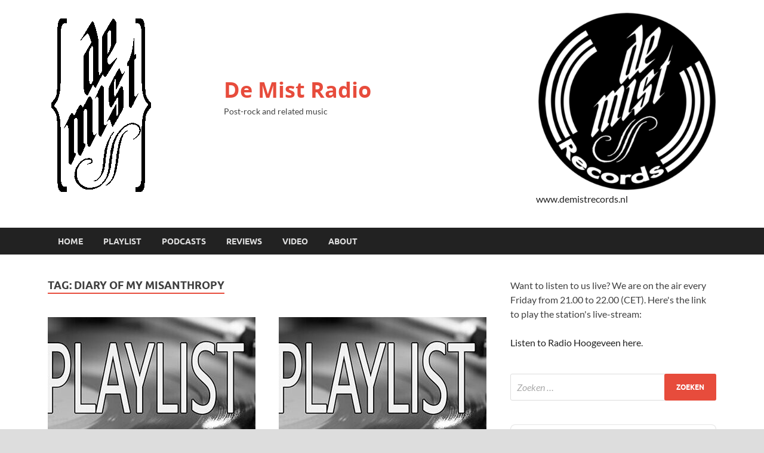

--- FILE ---
content_type: text/html; charset=UTF-8
request_url: https://demist.nl/tag/diary-of-my-misanthropy/
body_size: 20080
content:
<!DOCTYPE html>
<html lang="nl-NL">
<head>
<meta charset="UTF-8">
<meta name="viewport" content="width=device-width, initial-scale=1">
<link rel="profile" href="http://gmpg.org/xfn/11">

<title>Diary Of My Misanthropy &#8211; De Mist Radio</title>
<meta name='robots' content='max-image-preview:large' />
<link rel="alternate" type="application/rss+xml" title="De Mist Radio &raquo; feed" href="https://demist.nl/feed/" />
<link rel="alternate" type="application/rss+xml" title="De Mist Radio &raquo; reacties feed" href="https://demist.nl/comments/feed/" />
<link rel="alternate" type="application/rss+xml" title="De Mist Radio &raquo; Diary Of My Misanthropy tag feed" href="https://demist.nl/tag/diary-of-my-misanthropy/feed/" />
<style id='wp-img-auto-sizes-contain-inline-css' type='text/css'>
img:is([sizes=auto i],[sizes^="auto," i]){contain-intrinsic-size:3000px 1500px}
/*# sourceURL=wp-img-auto-sizes-contain-inline-css */
</style>

<style id='wp-emoji-styles-inline-css' type='text/css'>

	img.wp-smiley, img.emoji {
		display: inline !important;
		border: none !important;
		box-shadow: none !important;
		height: 1em !important;
		width: 1em !important;
		margin: 0 0.07em !important;
		vertical-align: -0.1em !important;
		background: none !important;
		padding: 0 !important;
	}
/*# sourceURL=wp-emoji-styles-inline-css */
</style>
<link rel='stylesheet' id='wp-block-library-css' href='https://demist.nl/wp-includes/css/dist/block-library/style.min.css?ver=6.9' type='text/css' media='all' />
<style id='wp-block-image-inline-css' type='text/css'>
.wp-block-image>a,.wp-block-image>figure>a{display:inline-block}.wp-block-image img{box-sizing:border-box;height:auto;max-width:100%;vertical-align:bottom}@media not (prefers-reduced-motion){.wp-block-image img.hide{visibility:hidden}.wp-block-image img.show{animation:show-content-image .4s}}.wp-block-image[style*=border-radius] img,.wp-block-image[style*=border-radius]>a{border-radius:inherit}.wp-block-image.has-custom-border img{box-sizing:border-box}.wp-block-image.aligncenter{text-align:center}.wp-block-image.alignfull>a,.wp-block-image.alignwide>a{width:100%}.wp-block-image.alignfull img,.wp-block-image.alignwide img{height:auto;width:100%}.wp-block-image .aligncenter,.wp-block-image .alignleft,.wp-block-image .alignright,.wp-block-image.aligncenter,.wp-block-image.alignleft,.wp-block-image.alignright{display:table}.wp-block-image .aligncenter>figcaption,.wp-block-image .alignleft>figcaption,.wp-block-image .alignright>figcaption,.wp-block-image.aligncenter>figcaption,.wp-block-image.alignleft>figcaption,.wp-block-image.alignright>figcaption{caption-side:bottom;display:table-caption}.wp-block-image .alignleft{float:left;margin:.5em 1em .5em 0}.wp-block-image .alignright{float:right;margin:.5em 0 .5em 1em}.wp-block-image .aligncenter{margin-left:auto;margin-right:auto}.wp-block-image :where(figcaption){margin-bottom:1em;margin-top:.5em}.wp-block-image.is-style-circle-mask img{border-radius:9999px}@supports ((-webkit-mask-image:none) or (mask-image:none)) or (-webkit-mask-image:none){.wp-block-image.is-style-circle-mask img{border-radius:0;-webkit-mask-image:url('data:image/svg+xml;utf8,<svg viewBox="0 0 100 100" xmlns="http://www.w3.org/2000/svg"><circle cx="50" cy="50" r="50"/></svg>');mask-image:url('data:image/svg+xml;utf8,<svg viewBox="0 0 100 100" xmlns="http://www.w3.org/2000/svg"><circle cx="50" cy="50" r="50"/></svg>');mask-mode:alpha;-webkit-mask-position:center;mask-position:center;-webkit-mask-repeat:no-repeat;mask-repeat:no-repeat;-webkit-mask-size:contain;mask-size:contain}}:root :where(.wp-block-image.is-style-rounded img,.wp-block-image .is-style-rounded img){border-radius:9999px}.wp-block-image figure{margin:0}.wp-lightbox-container{display:flex;flex-direction:column;position:relative}.wp-lightbox-container img{cursor:zoom-in}.wp-lightbox-container img:hover+button{opacity:1}.wp-lightbox-container button{align-items:center;backdrop-filter:blur(16px) saturate(180%);background-color:#5a5a5a40;border:none;border-radius:4px;cursor:zoom-in;display:flex;height:20px;justify-content:center;opacity:0;padding:0;position:absolute;right:16px;text-align:center;top:16px;width:20px;z-index:100}@media not (prefers-reduced-motion){.wp-lightbox-container button{transition:opacity .2s ease}}.wp-lightbox-container button:focus-visible{outline:3px auto #5a5a5a40;outline:3px auto -webkit-focus-ring-color;outline-offset:3px}.wp-lightbox-container button:hover{cursor:pointer;opacity:1}.wp-lightbox-container button:focus{opacity:1}.wp-lightbox-container button:focus,.wp-lightbox-container button:hover,.wp-lightbox-container button:not(:hover):not(:active):not(.has-background){background-color:#5a5a5a40;border:none}.wp-lightbox-overlay{box-sizing:border-box;cursor:zoom-out;height:100vh;left:0;overflow:hidden;position:fixed;top:0;visibility:hidden;width:100%;z-index:100000}.wp-lightbox-overlay .close-button{align-items:center;cursor:pointer;display:flex;justify-content:center;min-height:40px;min-width:40px;padding:0;position:absolute;right:calc(env(safe-area-inset-right) + 16px);top:calc(env(safe-area-inset-top) + 16px);z-index:5000000}.wp-lightbox-overlay .close-button:focus,.wp-lightbox-overlay .close-button:hover,.wp-lightbox-overlay .close-button:not(:hover):not(:active):not(.has-background){background:none;border:none}.wp-lightbox-overlay .lightbox-image-container{height:var(--wp--lightbox-container-height);left:50%;overflow:hidden;position:absolute;top:50%;transform:translate(-50%,-50%);transform-origin:top left;width:var(--wp--lightbox-container-width);z-index:9999999999}.wp-lightbox-overlay .wp-block-image{align-items:center;box-sizing:border-box;display:flex;height:100%;justify-content:center;margin:0;position:relative;transform-origin:0 0;width:100%;z-index:3000000}.wp-lightbox-overlay .wp-block-image img{height:var(--wp--lightbox-image-height);min-height:var(--wp--lightbox-image-height);min-width:var(--wp--lightbox-image-width);width:var(--wp--lightbox-image-width)}.wp-lightbox-overlay .wp-block-image figcaption{display:none}.wp-lightbox-overlay button{background:none;border:none}.wp-lightbox-overlay .scrim{background-color:#fff;height:100%;opacity:.9;position:absolute;width:100%;z-index:2000000}.wp-lightbox-overlay.active{visibility:visible}@media not (prefers-reduced-motion){.wp-lightbox-overlay.active{animation:turn-on-visibility .25s both}.wp-lightbox-overlay.active img{animation:turn-on-visibility .35s both}.wp-lightbox-overlay.show-closing-animation:not(.active){animation:turn-off-visibility .35s both}.wp-lightbox-overlay.show-closing-animation:not(.active) img{animation:turn-off-visibility .25s both}.wp-lightbox-overlay.zoom.active{animation:none;opacity:1;visibility:visible}.wp-lightbox-overlay.zoom.active .lightbox-image-container{animation:lightbox-zoom-in .4s}.wp-lightbox-overlay.zoom.active .lightbox-image-container img{animation:none}.wp-lightbox-overlay.zoom.active .scrim{animation:turn-on-visibility .4s forwards}.wp-lightbox-overlay.zoom.show-closing-animation:not(.active){animation:none}.wp-lightbox-overlay.zoom.show-closing-animation:not(.active) .lightbox-image-container{animation:lightbox-zoom-out .4s}.wp-lightbox-overlay.zoom.show-closing-animation:not(.active) .lightbox-image-container img{animation:none}.wp-lightbox-overlay.zoom.show-closing-animation:not(.active) .scrim{animation:turn-off-visibility .4s forwards}}@keyframes show-content-image{0%{visibility:hidden}99%{visibility:hidden}to{visibility:visible}}@keyframes turn-on-visibility{0%{opacity:0}to{opacity:1}}@keyframes turn-off-visibility{0%{opacity:1;visibility:visible}99%{opacity:0;visibility:visible}to{opacity:0;visibility:hidden}}@keyframes lightbox-zoom-in{0%{transform:translate(calc((-100vw + var(--wp--lightbox-scrollbar-width))/2 + var(--wp--lightbox-initial-left-position)),calc(-50vh + var(--wp--lightbox-initial-top-position))) scale(var(--wp--lightbox-scale))}to{transform:translate(-50%,-50%) scale(1)}}@keyframes lightbox-zoom-out{0%{transform:translate(-50%,-50%) scale(1);visibility:visible}99%{visibility:visible}to{transform:translate(calc((-100vw + var(--wp--lightbox-scrollbar-width))/2 + var(--wp--lightbox-initial-left-position)),calc(-50vh + var(--wp--lightbox-initial-top-position))) scale(var(--wp--lightbox-scale));visibility:hidden}}
/*# sourceURL=https://demist.nl/wp-includes/blocks/image/style.min.css */
</style>
<style id='wp-block-image-theme-inline-css' type='text/css'>
:root :where(.wp-block-image figcaption){color:#555;font-size:13px;text-align:center}.is-dark-theme :root :where(.wp-block-image figcaption){color:#ffffffa6}.wp-block-image{margin:0 0 1em}
/*# sourceURL=https://demist.nl/wp-includes/blocks/image/theme.min.css */
</style>
<style id='wp-block-embed-inline-css' type='text/css'>
.wp-block-embed.alignleft,.wp-block-embed.alignright,.wp-block[data-align=left]>[data-type="core/embed"],.wp-block[data-align=right]>[data-type="core/embed"]{max-width:360px;width:100%}.wp-block-embed.alignleft .wp-block-embed__wrapper,.wp-block-embed.alignright .wp-block-embed__wrapper,.wp-block[data-align=left]>[data-type="core/embed"] .wp-block-embed__wrapper,.wp-block[data-align=right]>[data-type="core/embed"] .wp-block-embed__wrapper{min-width:280px}.wp-block-cover .wp-block-embed{min-height:240px;min-width:320px}.wp-block-embed{overflow-wrap:break-word}.wp-block-embed :where(figcaption){margin-bottom:1em;margin-top:.5em}.wp-block-embed iframe{max-width:100%}.wp-block-embed__wrapper{position:relative}.wp-embed-responsive .wp-has-aspect-ratio .wp-block-embed__wrapper:before{content:"";display:block;padding-top:50%}.wp-embed-responsive .wp-has-aspect-ratio iframe{bottom:0;height:100%;left:0;position:absolute;right:0;top:0;width:100%}.wp-embed-responsive .wp-embed-aspect-21-9 .wp-block-embed__wrapper:before{padding-top:42.85%}.wp-embed-responsive .wp-embed-aspect-18-9 .wp-block-embed__wrapper:before{padding-top:50%}.wp-embed-responsive .wp-embed-aspect-16-9 .wp-block-embed__wrapper:before{padding-top:56.25%}.wp-embed-responsive .wp-embed-aspect-4-3 .wp-block-embed__wrapper:before{padding-top:75%}.wp-embed-responsive .wp-embed-aspect-1-1 .wp-block-embed__wrapper:before{padding-top:100%}.wp-embed-responsive .wp-embed-aspect-9-16 .wp-block-embed__wrapper:before{padding-top:177.77%}.wp-embed-responsive .wp-embed-aspect-1-2 .wp-block-embed__wrapper:before{padding-top:200%}
/*# sourceURL=https://demist.nl/wp-includes/blocks/embed/style.min.css */
</style>
<style id='wp-block-embed-theme-inline-css' type='text/css'>
.wp-block-embed :where(figcaption){color:#555;font-size:13px;text-align:center}.is-dark-theme .wp-block-embed :where(figcaption){color:#ffffffa6}.wp-block-embed{margin:0 0 1em}
/*# sourceURL=https://demist.nl/wp-includes/blocks/embed/theme.min.css */
</style>
<style id='global-styles-inline-css' type='text/css'>
:root{--wp--preset--aspect-ratio--square: 1;--wp--preset--aspect-ratio--4-3: 4/3;--wp--preset--aspect-ratio--3-4: 3/4;--wp--preset--aspect-ratio--3-2: 3/2;--wp--preset--aspect-ratio--2-3: 2/3;--wp--preset--aspect-ratio--16-9: 16/9;--wp--preset--aspect-ratio--9-16: 9/16;--wp--preset--color--black: #000000;--wp--preset--color--cyan-bluish-gray: #abb8c3;--wp--preset--color--white: #ffffff;--wp--preset--color--pale-pink: #f78da7;--wp--preset--color--vivid-red: #cf2e2e;--wp--preset--color--luminous-vivid-orange: #ff6900;--wp--preset--color--luminous-vivid-amber: #fcb900;--wp--preset--color--light-green-cyan: #7bdcb5;--wp--preset--color--vivid-green-cyan: #00d084;--wp--preset--color--pale-cyan-blue: #8ed1fc;--wp--preset--color--vivid-cyan-blue: #0693e3;--wp--preset--color--vivid-purple: #9b51e0;--wp--preset--gradient--vivid-cyan-blue-to-vivid-purple: linear-gradient(135deg,rgb(6,147,227) 0%,rgb(155,81,224) 100%);--wp--preset--gradient--light-green-cyan-to-vivid-green-cyan: linear-gradient(135deg,rgb(122,220,180) 0%,rgb(0,208,130) 100%);--wp--preset--gradient--luminous-vivid-amber-to-luminous-vivid-orange: linear-gradient(135deg,rgb(252,185,0) 0%,rgb(255,105,0) 100%);--wp--preset--gradient--luminous-vivid-orange-to-vivid-red: linear-gradient(135deg,rgb(255,105,0) 0%,rgb(207,46,46) 100%);--wp--preset--gradient--very-light-gray-to-cyan-bluish-gray: linear-gradient(135deg,rgb(238,238,238) 0%,rgb(169,184,195) 100%);--wp--preset--gradient--cool-to-warm-spectrum: linear-gradient(135deg,rgb(74,234,220) 0%,rgb(151,120,209) 20%,rgb(207,42,186) 40%,rgb(238,44,130) 60%,rgb(251,105,98) 80%,rgb(254,248,76) 100%);--wp--preset--gradient--blush-light-purple: linear-gradient(135deg,rgb(255,206,236) 0%,rgb(152,150,240) 100%);--wp--preset--gradient--blush-bordeaux: linear-gradient(135deg,rgb(254,205,165) 0%,rgb(254,45,45) 50%,rgb(107,0,62) 100%);--wp--preset--gradient--luminous-dusk: linear-gradient(135deg,rgb(255,203,112) 0%,rgb(199,81,192) 50%,rgb(65,88,208) 100%);--wp--preset--gradient--pale-ocean: linear-gradient(135deg,rgb(255,245,203) 0%,rgb(182,227,212) 50%,rgb(51,167,181) 100%);--wp--preset--gradient--electric-grass: linear-gradient(135deg,rgb(202,248,128) 0%,rgb(113,206,126) 100%);--wp--preset--gradient--midnight: linear-gradient(135deg,rgb(2,3,129) 0%,rgb(40,116,252) 100%);--wp--preset--font-size--small: 13px;--wp--preset--font-size--medium: 20px;--wp--preset--font-size--large: 36px;--wp--preset--font-size--x-large: 42px;--wp--preset--spacing--20: 0.44rem;--wp--preset--spacing--30: 0.67rem;--wp--preset--spacing--40: 1rem;--wp--preset--spacing--50: 1.5rem;--wp--preset--spacing--60: 2.25rem;--wp--preset--spacing--70: 3.38rem;--wp--preset--spacing--80: 5.06rem;--wp--preset--shadow--natural: 6px 6px 9px rgba(0, 0, 0, 0.2);--wp--preset--shadow--deep: 12px 12px 50px rgba(0, 0, 0, 0.4);--wp--preset--shadow--sharp: 6px 6px 0px rgba(0, 0, 0, 0.2);--wp--preset--shadow--outlined: 6px 6px 0px -3px rgb(255, 255, 255), 6px 6px rgb(0, 0, 0);--wp--preset--shadow--crisp: 6px 6px 0px rgb(0, 0, 0);}:where(.is-layout-flex){gap: 0.5em;}:where(.is-layout-grid){gap: 0.5em;}body .is-layout-flex{display: flex;}.is-layout-flex{flex-wrap: wrap;align-items: center;}.is-layout-flex > :is(*, div){margin: 0;}body .is-layout-grid{display: grid;}.is-layout-grid > :is(*, div){margin: 0;}:where(.wp-block-columns.is-layout-flex){gap: 2em;}:where(.wp-block-columns.is-layout-grid){gap: 2em;}:where(.wp-block-post-template.is-layout-flex){gap: 1.25em;}:where(.wp-block-post-template.is-layout-grid){gap: 1.25em;}.has-black-color{color: var(--wp--preset--color--black) !important;}.has-cyan-bluish-gray-color{color: var(--wp--preset--color--cyan-bluish-gray) !important;}.has-white-color{color: var(--wp--preset--color--white) !important;}.has-pale-pink-color{color: var(--wp--preset--color--pale-pink) !important;}.has-vivid-red-color{color: var(--wp--preset--color--vivid-red) !important;}.has-luminous-vivid-orange-color{color: var(--wp--preset--color--luminous-vivid-orange) !important;}.has-luminous-vivid-amber-color{color: var(--wp--preset--color--luminous-vivid-amber) !important;}.has-light-green-cyan-color{color: var(--wp--preset--color--light-green-cyan) !important;}.has-vivid-green-cyan-color{color: var(--wp--preset--color--vivid-green-cyan) !important;}.has-pale-cyan-blue-color{color: var(--wp--preset--color--pale-cyan-blue) !important;}.has-vivid-cyan-blue-color{color: var(--wp--preset--color--vivid-cyan-blue) !important;}.has-vivid-purple-color{color: var(--wp--preset--color--vivid-purple) !important;}.has-black-background-color{background-color: var(--wp--preset--color--black) !important;}.has-cyan-bluish-gray-background-color{background-color: var(--wp--preset--color--cyan-bluish-gray) !important;}.has-white-background-color{background-color: var(--wp--preset--color--white) !important;}.has-pale-pink-background-color{background-color: var(--wp--preset--color--pale-pink) !important;}.has-vivid-red-background-color{background-color: var(--wp--preset--color--vivid-red) !important;}.has-luminous-vivid-orange-background-color{background-color: var(--wp--preset--color--luminous-vivid-orange) !important;}.has-luminous-vivid-amber-background-color{background-color: var(--wp--preset--color--luminous-vivid-amber) !important;}.has-light-green-cyan-background-color{background-color: var(--wp--preset--color--light-green-cyan) !important;}.has-vivid-green-cyan-background-color{background-color: var(--wp--preset--color--vivid-green-cyan) !important;}.has-pale-cyan-blue-background-color{background-color: var(--wp--preset--color--pale-cyan-blue) !important;}.has-vivid-cyan-blue-background-color{background-color: var(--wp--preset--color--vivid-cyan-blue) !important;}.has-vivid-purple-background-color{background-color: var(--wp--preset--color--vivid-purple) !important;}.has-black-border-color{border-color: var(--wp--preset--color--black) !important;}.has-cyan-bluish-gray-border-color{border-color: var(--wp--preset--color--cyan-bluish-gray) !important;}.has-white-border-color{border-color: var(--wp--preset--color--white) !important;}.has-pale-pink-border-color{border-color: var(--wp--preset--color--pale-pink) !important;}.has-vivid-red-border-color{border-color: var(--wp--preset--color--vivid-red) !important;}.has-luminous-vivid-orange-border-color{border-color: var(--wp--preset--color--luminous-vivid-orange) !important;}.has-luminous-vivid-amber-border-color{border-color: var(--wp--preset--color--luminous-vivid-amber) !important;}.has-light-green-cyan-border-color{border-color: var(--wp--preset--color--light-green-cyan) !important;}.has-vivid-green-cyan-border-color{border-color: var(--wp--preset--color--vivid-green-cyan) !important;}.has-pale-cyan-blue-border-color{border-color: var(--wp--preset--color--pale-cyan-blue) !important;}.has-vivid-cyan-blue-border-color{border-color: var(--wp--preset--color--vivid-cyan-blue) !important;}.has-vivid-purple-border-color{border-color: var(--wp--preset--color--vivid-purple) !important;}.has-vivid-cyan-blue-to-vivid-purple-gradient-background{background: var(--wp--preset--gradient--vivid-cyan-blue-to-vivid-purple) !important;}.has-light-green-cyan-to-vivid-green-cyan-gradient-background{background: var(--wp--preset--gradient--light-green-cyan-to-vivid-green-cyan) !important;}.has-luminous-vivid-amber-to-luminous-vivid-orange-gradient-background{background: var(--wp--preset--gradient--luminous-vivid-amber-to-luminous-vivid-orange) !important;}.has-luminous-vivid-orange-to-vivid-red-gradient-background{background: var(--wp--preset--gradient--luminous-vivid-orange-to-vivid-red) !important;}.has-very-light-gray-to-cyan-bluish-gray-gradient-background{background: var(--wp--preset--gradient--very-light-gray-to-cyan-bluish-gray) !important;}.has-cool-to-warm-spectrum-gradient-background{background: var(--wp--preset--gradient--cool-to-warm-spectrum) !important;}.has-blush-light-purple-gradient-background{background: var(--wp--preset--gradient--blush-light-purple) !important;}.has-blush-bordeaux-gradient-background{background: var(--wp--preset--gradient--blush-bordeaux) !important;}.has-luminous-dusk-gradient-background{background: var(--wp--preset--gradient--luminous-dusk) !important;}.has-pale-ocean-gradient-background{background: var(--wp--preset--gradient--pale-ocean) !important;}.has-electric-grass-gradient-background{background: var(--wp--preset--gradient--electric-grass) !important;}.has-midnight-gradient-background{background: var(--wp--preset--gradient--midnight) !important;}.has-small-font-size{font-size: var(--wp--preset--font-size--small) !important;}.has-medium-font-size{font-size: var(--wp--preset--font-size--medium) !important;}.has-large-font-size{font-size: var(--wp--preset--font-size--large) !important;}.has-x-large-font-size{font-size: var(--wp--preset--font-size--x-large) !important;}
/*# sourceURL=global-styles-inline-css */
</style>

<style id='classic-theme-styles-inline-css' type='text/css'>
/*! This file is auto-generated */
.wp-block-button__link{color:#fff;background-color:#32373c;border-radius:9999px;box-shadow:none;text-decoration:none;padding:calc(.667em + 2px) calc(1.333em + 2px);font-size:1.125em}.wp-block-file__button{background:#32373c;color:#fff;text-decoration:none}
/*# sourceURL=/wp-includes/css/classic-themes.min.css */
</style>
<link rel='stylesheet' id='hitmag-fonts-css' href='https://demist.nl/wp-content/themes/hitmag/css/fonts.css' type='text/css' media='all' />
<link rel='stylesheet' id='hitmag-font-awesome-css' href='https://demist.nl/wp-content/themes/hitmag/css/all.min.css?ver=6.5.1' type='text/css' media='all' />
<link rel='stylesheet' id='hitmag-style-css' href='https://demist.nl/wp-content/themes/hitmag/style.css?ver=1.4.4' type='text/css' media='all' />
<script type="text/javascript" src="https://demist.nl/wp-includes/js/jquery/jquery.min.js?ver=3.7.1" id="jquery-core-js"></script>
<script type="text/javascript" src="https://demist.nl/wp-includes/js/jquery/jquery-migrate.min.js?ver=3.4.1" id="jquery-migrate-js"></script>
<link rel="https://api.w.org/" href="https://demist.nl/wp-json/" /><link rel="alternate" title="JSON" type="application/json" href="https://demist.nl/wp-json/wp/v2/tags/196" /><link rel="EditURI" type="application/rsd+xml" title="RSD" href="https://demist.nl/xmlrpc.php?rsd" />
<meta name="generator" content="WordPress 6.9" />
<meta name="generator" content="Seriously Simple Podcasting 3.14.2" />
<link rel="alternate" type="application/feed+json" title="De Mist Radio &raquo; JSON Feed" href="https://demist.nl/feed/json/" />
<link rel="alternate" type="application/feed+json" title="De Mist Radio &raquo; Diary Of My Misanthropy Tag Feed" href="https://demist.nl/tag/diary-of-my-misanthropy/feed/json/" />

<link rel="alternate" type="application/rss+xml" title="Podcast RSS-feed" href="https://demist.nl/feed/podcast" />

		<style type="text/css">.pp-podcast {opacity: 0;}</style>
				<style type="text/css">
			
			button,
			input[type="button"],
			input[type="reset"],
			input[type="submit"] {
				background: #E74C3C;
			}

            .th-readmore {
                background: #E74C3C;
            }           

            a:hover {
                color: #E74C3C;
            } 

            .main-navigation a:hover {
                background-color: #E74C3C;
            }

            .main-navigation .current_page_item > a,
            .main-navigation .current-menu-item > a,
            .main-navigation .current_page_ancestor > a,
            .main-navigation .current-menu-ancestor > a {
                background-color: #E74C3C;
            }

            #main-nav-button:hover {
                background-color: #E74C3C;
            }

            .post-navigation .post-title:hover {
                color: #E74C3C;
            }

            .top-navigation a:hover {
                color: #E74C3C;
            }

            .top-navigation ul ul a:hover {
                background: #E74C3C;
            }

            #top-nav-button:hover {
                color: #E74C3C;
            }

            .responsive-mainnav li a:hover,
            .responsive-topnav li a:hover {
                background: #E74C3C;
            }

            #hm-search-form .search-form .search-submit {
                background-color: #E74C3C;
            }

            .nav-links .current {
                background: #E74C3C;
            }

            .is-style-hitmag-widget-title,
            .elementor-widget-container h5,
            .widgettitle,
            .widget-title {
                border-bottom: 2px solid #E74C3C;
            }

            .footer-widget-title {
                border-bottom: 2px solid #E74C3C;
            }

            .widget-area a:hover {
                color: #E74C3C;
            }

            .footer-widget-area .widget a:hover {
                color: #E74C3C;
            }

            .site-info a:hover {
                color: #E74C3C;
            }

            .wp-block-search .wp-block-search__button,
            .search-form .search-submit {
                background: #E74C3C;
            }

            .hmb-entry-title a:hover {
                color: #E74C3C;
            }

            .hmb-entry-meta a:hover,
            .hms-meta a:hover {
                color: #E74C3C;
            }

            .hms-title a:hover {
                color: #E74C3C;
            }

            .hmw-grid-post .post-title a:hover {
                color: #E74C3C;
            }

            .footer-widget-area .hmw-grid-post .post-title a:hover,
            .footer-widget-area .hmb-entry-title a:hover,
            .footer-widget-area .hms-title a:hover {
                color: #E74C3C;
            }

            .hm-tabs-wdt .ui-state-active {
                border-bottom: 2px solid #E74C3C;
            }

            a.hm-viewall {
                background: #E74C3C;
            }

            #hitmag-tags a,
            .widget_tag_cloud .tagcloud a {
                background: #E74C3C;
            }

            .site-title a {
                color: #E74C3C;
            }

            .hitmag-post .entry-title a:hover {
                color: #E74C3C;
            }

            .hitmag-post .entry-meta a:hover {
                color: #E74C3C;
            }

            .cat-links a {
                color: #E74C3C;
            }

            .hitmag-single .entry-meta a:hover {
                color: #E74C3C;
            }

            .hitmag-single .author a:hover {
                color: #E74C3C;
            }

            .hm-author-content .author-posts-link {
                color: #E74C3C;
            }

            .hm-tags-links a:hover {
                background: #E74C3C;
            }

            .hm-tagged {
                background: #E74C3C;
            }

            .hm-edit-link a.post-edit-link {
                background: #E74C3C;
            }

            .arc-page-title {
                border-bottom: 2px solid #E74C3C;
            }

            .srch-page-title {
                border-bottom: 2px solid #E74C3C;
            }

            .hm-slider-details .cat-links {
                background: #E74C3C;
            }

            .hm-rel-post .post-title a:hover {
                color: #E74C3C;
            }

            .comment-author a {
                color: #E74C3C;
            }

            .comment-metadata a:hover,
            .comment-metadata a:focus,
            .pingback .comment-edit-link:hover,
            .pingback .comment-edit-link:focus {
                color: #E74C3C;
            }

            .comment-reply-link:hover,
            .comment-reply-link:focus {
                background: #E74C3C;
            }

            .required {
                color: #E74C3C;
            }

            blockquote {
                border-left: 3px solid #E74C3C;
            }

            .comment-reply-title small a:before {
                color: #E74C3C;
            }
            
            .woocommerce ul.products li.product h3:hover,
            .woocommerce-widget-area ul li a:hover,
            .woocommerce-loop-product__title:hover {
                color: #E74C3C;
            }

            .woocommerce-product-search input[type="submit"],
            .woocommerce #respond input#submit, 
            .woocommerce a.button, 
            .woocommerce button.button, 
            .woocommerce input.button,
            .woocommerce nav.woocommerce-pagination ul li a:focus,
            .woocommerce nav.woocommerce-pagination ul li a:hover,
            .woocommerce nav.woocommerce-pagination ul li span.current,
            .woocommerce span.onsale,
            .woocommerce-widget-area .widget-title,
            .woocommerce #respond input#submit.alt,
            .woocommerce a.button.alt,
            .woocommerce button.button.alt,
            .woocommerce input.button.alt {
                background: #E74C3C;
            }
            
            .wp-block-quote,
            .wp-block-quote:not(.is-large):not(.is-style-large) {
                border-left: 3px solid #E74C3C;
            }		</style>
	<link rel="icon" href="https://demist.nl/wp-content/uploads/2021/10/cropped-podcastitunesdemist-32x32.jpg" sizes="32x32" />
<link rel="icon" href="https://demist.nl/wp-content/uploads/2021/10/cropped-podcastitunesdemist-192x192.jpg" sizes="192x192" />
<link rel="apple-touch-icon" href="https://demist.nl/wp-content/uploads/2021/10/cropped-podcastitunesdemist-180x180.jpg" />
<meta name="msapplication-TileImage" content="https://demist.nl/wp-content/uploads/2021/10/cropped-podcastitunesdemist-270x270.jpg" />
		<style type="text/css" id="wp-custom-css">
			.site-title{margin-top:100px;}		</style>
		<style id="kirki-inline-styles"></style><link rel='stylesheet' id='pppublic-css' href='https://demist.nl/wp-content/plugins/podcast-player/frontend/css/podcast-player-public.css?ver=7.9.14' type='text/css' media='all' />
</head>

<body class="archive tag tag-diary-of-my-misanthropy tag-196 wp-custom-logo wp-embed-responsive wp-theme-hitmag hitmag-full-width hfeed th-right-sidebar">



<div id="page" class="site hitmag-wrapper">
	<a class="skip-link screen-reader-text" href="#content">Ga naar de inhoud</a>

	
	<header id="masthead" class="site-header" role="banner">

		
		
		<div class="header-main-area ">
			<div class="hm-container">
			<div class="site-branding">
				<div class="site-branding-content">
					<div class="hm-logo">
						<a href="https://demist.nl/" class="custom-logo-link" rel="home"><img width="280" height="300" src="https://demist.nl/wp-content/uploads/2021/10/logo-de-mist-e1634845080586.gif" class="custom-logo" alt="De Mist Radio" decoding="async" fetchpriority="high" /></a>					</div><!-- .hm-logo -->

					<div class="hm-site-title">
													<p class="site-title"><a href="https://demist.nl/" rel="home">De Mist Radio</a></p>
													<p class="site-description">Post-rock and related music</p>
											</div><!-- .hm-site-title -->
				</div><!-- .site-branding-content -->
			</div><!-- .site-branding -->

			
			<div class="hm-header-sidebar"><aside id="block-3" class="widget widget_block widget_media_image">
<figure class="wp-block-image size-large is-resized"><img decoding="async" src="https://demist.nl/wp-content/uploads/2021/10/logo-de-mist-records-rond-1080x1080-1-1024x1024.jpg" alt="" class="wp-image-1531" width="302" height="302" srcset="https://demist.nl/wp-content/uploads/2021/10/logo-de-mist-records-rond-1080x1080-1-1024x1024.jpg 1024w, https://demist.nl/wp-content/uploads/2021/10/logo-de-mist-records-rond-1080x1080-1-300x300.jpg 300w, https://demist.nl/wp-content/uploads/2021/10/logo-de-mist-records-rond-1080x1080-1-150x150.jpg 150w, https://demist.nl/wp-content/uploads/2021/10/logo-de-mist-records-rond-1080x1080-1-768x768.jpg 768w, https://demist.nl/wp-content/uploads/2021/10/logo-de-mist-records-rond-1080x1080-1.jpg 1080w" sizes="(max-width: 302px) 100vw, 302px" /><figcaption><a href="http://www.demistrecords.nl" data-type="URL" data-id="www.demistrecords.nl">www.demistrecords.nl</a></figcaption></figure>
</aside></div>			</div><!-- .hm-container -->
		</div><!-- .header-main-area -->

		
		<div class="hm-nav-container">
			<nav id="site-navigation" class="main-navigation" role="navigation">
				<div class="hm-container">
					<div class="menu-main-menu-container"><ul id="primary-menu" class="menu"><li id="menu-item-36" class="menu-item menu-item-type-post_type menu-item-object-page menu-item-home menu-item-36"><a href="https://demist.nl/">Home</a></li>
<li id="menu-item-1517" class="menu-item menu-item-type-taxonomy menu-item-object-category menu-item-1517"><a href="https://demist.nl/category/playlist/">Playlist</a></li>
<li id="menu-item-1540" class="menu-item menu-item-type-post_type_archive menu-item-object-podcast menu-item-1540"><a href="https://demist.nl/podcast/">Podcasts</a></li>
<li id="menu-item-1518" class="menu-item menu-item-type-taxonomy menu-item-object-category menu-item-1518"><a href="https://demist.nl/category/reviews/">Reviews</a></li>
<li id="menu-item-1498" class="menu-item menu-item-type-taxonomy menu-item-object-category menu-item-1498"><a href="https://demist.nl/category/video/">Video</a></li>
<li id="menu-item-37" class="menu-item menu-item-type-post_type menu-item-object-page menu-item-37"><a href="https://demist.nl/about/">About</a></li>
</ul></div>					
									</div><!-- .hm-container -->
			</nav><!-- #site-navigation -->
			<div class="hm-nwrap">
								<a href="#" class="navbutton" id="main-nav-button">
					<span class="main-nav-btn-lbl">Hoofdmenu</span>				</a>
			</div>
			<div class="responsive-mainnav"></div>
		</div><!-- .hm-nav-container -->

		
	</header><!-- #masthead -->

	
	<div id="content" class="site-content">
		<div class="hm-container">

<div id="primary" class="content-area">
	<main id="main" class="site-main" role="main">

	
	
	
			<header class="page-header">
				<h1 class="page-title arc-page-title">Tag: <span>Diary Of My Misanthropy</span></h1>			</header><!-- .page-header -->

			<div class="posts-wrap th-grid-2">
<article id="post-119" class="hitmag-post post-119 post type-post status-publish format-standard has-post-thumbnail hentry category-playlist tag-all-we-expected tag-balmorhea tag-diary-of-my-misanthropy tag-epic45 tag-meniscus tag-pillars tag-seas-of-years tag-this-will-destroy-you tag-tides-from-nebula">

		
			<a href="https://demist.nl/playlist-22-12-2017/" title="Playlist 22-12-2017">
			<div class="archive-thumb">
			<img width="348" height="212" src="https://demist.nl/wp-content/uploads/2017/11/playlist2-e1634833409972-348x212.jpg" class="attachment-hitmag-grid size-hitmag-grid wp-post-image" alt="pictogram" decoding="async" />			</div><!-- .archive-thumb -->
		</a>
		
	<div class="archive-content">

		
		<header class="entry-header">
			<h3 class="entry-title"><a href="https://demist.nl/playlist-22-12-2017/" rel="bookmark">Playlist 22-12-2017</a></h3>			<div class="entry-meta">
				<span class="posted-on"><a href="https://demist.nl/playlist-22-12-2017/" rel="bookmark"><time class="entry-date published updated" datetime="2017-12-21T20:39:36+01:00">december 21, 2017</time></a></span><span class="meta-sep"> - </span><span class="comments-link"><a href="https://demist.nl/playlist-22-12-2017/#respond">Laat een reactie achter</a></span>			</div><!-- .entry-meta -->
					</header><!-- .entry-header -->

		<div class="entry-summary">
			<p>Tides From Nebula Higgs boson Aura Self released Epic45 The stars in spring May your heart be the map Cargo Meniscus Simulation Refractions Bird&#8217;s robe Seas Of Years Mesopelagic transmissions &hellip; </p>
					<a href="https://demist.nl/playlist-22-12-2017/" class="th-readmore"><span class="screen-reader-text">Playlist 22-12-2017</span> Lees meer</a>
				
		</div><!-- .entry-summary -->
		
	</div><!-- .archive-content -->

	
</article><!-- #post-## -->
<article id="post-93" class="hitmag-post post-93 post type-post status-publish format-standard has-post-thumbnail hentry category-playlist tag-diary-of-my-misanthropy tag-major-parkinson tag-maserati tag-mmth tag-november-might-be-fine tag-pelican tag-sigur-ros tag-sleepmakeswaves">

		
			<a href="https://demist.nl/playlist-01-12-2017/" title="Playlist 01-12-2017">
			<div class="archive-thumb">
			<img width="348" height="212" src="https://demist.nl/wp-content/uploads/2017/11/playlist2-e1634833409972-348x212.jpg" class="attachment-hitmag-grid size-hitmag-grid wp-post-image" alt="pictogram" decoding="async" />			</div><!-- .archive-thumb -->
		</a>
		
	<div class="archive-content">

		
		<header class="entry-header">
			<h3 class="entry-title"><a href="https://demist.nl/playlist-01-12-2017/" rel="bookmark">Playlist 01-12-2017</a></h3>			<div class="entry-meta">
				<span class="posted-on"><a href="https://demist.nl/playlist-01-12-2017/" rel="bookmark"><time class="entry-date published updated" datetime="2017-12-01T13:06:56+01:00">december 1, 2017</time></a></span><span class="meta-sep"> - </span><span class="comments-link"><a href="https://demist.nl/playlist-01-12-2017/#respond">Laat een reactie achter</a></span>			</div><!-- .entry-meta -->
					</header><!-- .entry-header -->

		<div class="entry-summary">
			<p>Sigur Ros Hoppípolla Takk&#8230; Geffen November Might Be Fine Wandering stars South Self released Pelican Creeper Arktika Self released Major Parkinson Night hitcher Blackbox Karisma MMTH Impuls Paternoster Self released &hellip; </p>
					<a href="https://demist.nl/playlist-01-12-2017/" class="th-readmore"><span class="screen-reader-text">Playlist 01-12-2017</span> Lees meer</a>
				
		</div><!-- .entry-summary -->
		
	</div><!-- .archive-content -->

	
</article><!-- #post-## --></div><!-- .posts-wrap -->
		
	</main><!-- #main -->
</div><!-- #primary -->


<aside id="secondary" class="widget-area" role="complementary">

	
	<section id="block-10" class="widget widget_block">Want to listen to us live? We are on the air every Friday from 21.00 to 22.00 (CET). Here's the link to play the station's live-stream:
<br><br>
<a href="https://www.radiohoogeveen.nl/" target="_blank">Listen to Radio Hoogeveen here</a>.</section><section id="search-2" class="widget widget_search"><form role="search" method="get" class="search-form" action="https://demist.nl/">
				<label>
					<span class="screen-reader-text">Zoeken naar:</span>
					<input type="search" class="search-field" placeholder="Zoeken &hellip;" value="" name="s" />
				</label>
				<input type="submit" class="search-submit" value="Zoeken" />
			</form></section><section id="block-5" class="widget widget_block"><div id="pp-podcast-6909" class="pp-podcast has-header header-hidden has-featured playerview media-audio"  data-teaser="" data-elength="18" data-eunit=""><div class="pp-podcast__wrapper"><div class="pp-podcast__info pod-info"><div class="pod-info__header pod-header"><div class="pod-header__image"><div class="pod-header__image-wrapper"><img decoding="async" class="podcast-cover-image" src="https://demist.nl/wp-content/uploads/2021/10/podcastitunesdemist.jpg" srcset="" sizes="(max-width: 640px) 100vw, 25vw" alt="De Mist"></div><span class="pod-header__image-style" style="display: block; width: 100%; padding-top: 100%"></div><div class="pod-header__items pod-items"><div class="pod-items__title">De Mist</div><div class="pod-items__desc"><p>Weekly radioshow about post-rock and related music.</p>
</div></div></div></div><div class="pp-podcast__content pod-content"><div class="pp-podcast__single"><div class="pp-podcast__player"><div class="pp-player-episode"><audio id="pp-podcast-6909-player" preload="none" class="pp-podcast-episode" style="width: 100%;" controls="controls"><source type="audio/mpeg" src="https://archive.org/download/dm-23-01-2026/DM%2023-01-2026.mp3" /></audio></div></div><div class="pod-content__episode episode-single"><button class="episode-single__close" aria-expanded="false" aria-label="Close Single Episode"><span class="btn-icon-wrap"><svg class="icon icon-pp-x" aria-hidden="true" role="img" focusable="false"><use href="#icon-pp-x" xlink:href="#icon-pp-x"></use></svg></span></button><div class="episode-single__wrapper"><div class="episode-single__header"><div class="episode-single__title">Podcast 23-01-2026</div><div class="episode-single__author"><span class="byname">by</span><span class="single-author">De Mist Radio</span></div></div><div class="episode-single__description"><p>Airships On The Water	 &#8211; 	They grow where they fall<br />Flyingdeadman &#8211; Before chaos<br />Laconicmind	 &#8211; 	Frail<br />Anyone, Anywhere	 &#8211; 	Breakdown<br />Aumbric	 &#8211; 	Don&#8217;t fight madness<br />Grieflord	 &#8211; 	The insomnia<br />Fallsea	 &#8211; 	Ant god<br />L.O.E., Alan Watts	 &#8211; 	After all is said &amp; done<br />Versetaker	 &#8211; 	Closure</p></div></div><div class="ppjs__img-wrapper "><div class="ppjs__img-btn-cover"><img decoding="async" class="ppjs__img-btn" src="https://demist.nl/wp-content/uploads/2021/11/podcastitunesdemist-2-1.jpg" srcset="" sizes="(max-width: 640px) 100vw, 300px" alt="Podcast 23-01-2026"></div><div><span class="ppjs__img-btn-style" style="display: block; width: 100%; padding-top: 100%"></div></div></div></div><div class="pod-content__list episode-list"><div class="episode-list__filters"><div class="episode-list__search"><label class="label-episode-search"><span class="ppjs__offscreen">Search Episodes</span><input type="text" placeholder="Search Episodes" title="Search Podcast Episodes"/></label><span class="episode-list__search-icon"><svg class="icon icon-pp-search" aria-hidden="true" role="img" focusable="false"><use href="#icon-pp-search" xlink:href="#icon-pp-search"></use></svg></span></div><button class="episode-list__clear-search pod-button"><svg class="icon icon-pp-x" aria-hidden="true" role="img" focusable="false"><use href="#icon-pp-x" xlink:href="#icon-pp-x"></use></svg><span class="ppjs__offscreen">Clear Search</span></button></div><div class="episode-list__wrapper">
<div id="ppe-6909-1" class="episode-list__entry pod-entry" data-search-term="podcast 23-01-2026" data-cats="s-1">
	<div class="pod-entry__wrapper">
		<div class="pod-entry__content">
			<div class="pod-entry__title">
				<a href="https://demist.nl/podcast/podcast-23-01-2026/">Podcast 23-01-2026</a>
			</div>
			<div class="pod-entry__date">januari 23, 2026</div>
							<div class="pod-entry__author">De Mist Radio</div>
					</div>
	</div>
</div>

<div id="ppe-6909-2" class="episode-list__entry pod-entry" data-search-term="podcast 16-01-2026" data-cats="s-1">
	<div class="pod-entry__wrapper">
		<div class="pod-entry__content">
			<div class="pod-entry__title">
				<a href="https://demist.nl/podcast/podcast-16-01-2026/">Podcast 16-01-2026</a>
			</div>
			<div class="pod-entry__date">januari 16, 2026</div>
							<div class="pod-entry__author">De Mist Radio</div>
					</div>
	</div>
</div>

<div id="ppe-6909-3" class="episode-list__entry pod-entry" data-search-term="podcast 09-01-2026" data-cats="s-382">
	<div class="pod-entry__wrapper">
		<div class="pod-entry__content">
			<div class="pod-entry__title">
				<a href="https://demist.nl/podcast/podcast-09-01-2026/">Podcast 09-01-2026</a>
			</div>
			<div class="pod-entry__date">januari 10, 2026</div>
							<div class="pod-entry__author">De Mist Radio</div>
					</div>
	</div>
</div>

<div id="ppe-6909-4" class="episode-list__entry pod-entry" data-search-term="podcast 02-01-2026" data-cats="s-1">
	<div class="pod-entry__wrapper">
		<div class="pod-entry__content">
			<div class="pod-entry__title">
				<a href="https://demist.nl/podcast/podcast-02-01-2026/">Podcast 02-01-2026</a>
			</div>
			<div class="pod-entry__date">januari 3, 2026</div>
							<div class="pod-entry__author">De Mist Radio</div>
					</div>
	</div>
</div>

<div id="ppe-6909-5" class="episode-list__entry pod-entry" data-search-term="podcast 19-12-2025" data-cats="s-1">
	<div class="pod-entry__wrapper">
		<div class="pod-entry__content">
			<div class="pod-entry__title">
				<a href="https://demist.nl/podcast/podcast-19-12-2025/">Podcast 19-12-2025</a>
			</div>
			<div class="pod-entry__date">december 20, 2025</div>
							<div class="pod-entry__author">De Mist Radio</div>
					</div>
	</div>
</div>

<div id="ppe-6909-6" class="episode-list__entry pod-entry" data-search-term="podcast 12-12-2025" data-cats="s-1">
	<div class="pod-entry__wrapper">
		<div class="pod-entry__content">
			<div class="pod-entry__title">
				<a href="https://demist.nl/podcast/podcast-12-12-2025/">Podcast 12-12-2025</a>
			</div>
			<div class="pod-entry__date">december 13, 2025</div>
							<div class="pod-entry__author">De Mist Radio</div>
					</div>
	</div>
</div>

<div id="ppe-6909-7" class="episode-list__entry pod-entry" data-search-term="podcast 05-12-2025" data-cats="s-1">
	<div class="pod-entry__wrapper">
		<div class="pod-entry__content">
			<div class="pod-entry__title">
				<a href="https://demist.nl/podcast/podcast-05-12-2025/">Podcast 05-12-2025</a>
			</div>
			<div class="pod-entry__date">december 6, 2025</div>
							<div class="pod-entry__author">De Mist Radio</div>
					</div>
	</div>
</div>

<div id="ppe-6909-8" class="episode-list__entry pod-entry" data-search-term="podcast 28-11-2025" data-cats="s-1">
	<div class="pod-entry__wrapper">
		<div class="pod-entry__content">
			<div class="pod-entry__title">
				<a href="https://demist.nl/podcast/podcast-28-11-2025/">Podcast 28-11-2025</a>
			</div>
			<div class="pod-entry__date">november 29, 2025</div>
							<div class="pod-entry__author">De Mist Radio</div>
					</div>
	</div>
</div>

<div id="ppe-6909-9" class="episode-list__entry pod-entry" data-search-term="podcast 21-11-2025" data-cats="s-1">
	<div class="pod-entry__wrapper">
		<div class="pod-entry__content">
			<div class="pod-entry__title">
				<a href="https://demist.nl/podcast/podcast-21-11-2025/">Podcast 21-11-2025</a>
			</div>
			<div class="pod-entry__date">november 22, 2025</div>
							<div class="pod-entry__author">De Mist Radio</div>
					</div>
	</div>
</div>

<div id="ppe-6909-10" class="episode-list__entry pod-entry" data-search-term="podcast 07-11-2025" data-cats="s-1">
	<div class="pod-entry__wrapper">
		<div class="pod-entry__content">
			<div class="pod-entry__title">
				<a href="https://demist.nl/podcast/podcast-07-11-2025/">Podcast 07-11-2025</a>
			</div>
			<div class="pod-entry__date">november 8, 2025</div>
							<div class="pod-entry__author">De Mist Radio</div>
					</div>
	</div>
</div>
<div class="lm-button-wrapper"><button class="episode-list__load-more"><span>Load More</span></button></div><div class="episode-list__search-results episode-search"><span class="ppjs__offscreen">Search Results placeholder</span></div></div></div><div class="ppjs__list-reveal"><div class="ppjs__button"><button class="pp-prev-btn"><span class="ppjs__offscreen">Previous Episode</span><span class="btn-icon-wrap"><svg class="icon icon-pp-previous" aria-hidden="true" role="img" focusable="false"><use href="#icon-pp-previous" xlink:href="#icon-pp-previous"></use></svg></span></button></div><div class="ppjs__button"><button class="pp-list-btn"><span class="ppjs__offscreen">Show Episodes List</span><span class="btn-icon-wrap"><svg class="icon icon-pp-show-list" aria-hidden="true" role="img" focusable="false"><use href="#icon-pp-show-list" xlink:href="#icon-pp-show-list"></use></svg><svg class="icon icon-pp-hide-list" aria-hidden="true" role="img" focusable="false"><use href="#icon-pp-hide-list" xlink:href="#icon-pp-hide-list"></use></svg></span></button></div><div class="ppjs__button"><button class="pp-next-btn"><span class="ppjs__offscreen">Next Episode</span><span class="btn-icon-wrap"><svg class="icon icon-pp-next" aria-hidden="true" role="img" focusable="false"><use href="#icon-pp-next" xlink:href="#icon-pp-next"></use></svg></span></button></div></div></div></div><div class="pod-content__launcher pod-launch"><button class="pod-launch__button pod-launch__info pod-button" aria-expanded="false"><span class="ppjs__offscreen">Show Podcast Information</span><span class="btn-icon-wrap"><svg class="icon icon-pp-podcast" aria-hidden="true" role="img" focusable="false"><use href="#icon-pp-podcast" xlink:href="#icon-pp-podcast"></use></svg><svg class="icon icon-pp-x" aria-hidden="true" role="img" focusable="false"><use href="#icon-pp-x" xlink:href="#icon-pp-x"></use></svg></span></button></div></div></section><section id="block-12" class="widget widget_block">Listen to all episodes in : <a href="https://castbox.fm/channel/De-Mist-Post-rock-and-related-music-id1089255" target="_blank">Castbox</a><br>
Listen to all episodes in : <a href="https://apple.co/38vDMOw" target="_blank">iTunes</a><br>
<br><br>
And don't forget to subscribe!</section><section id="block-9" class="widget widget_block">
<figure class="wp-block-embed is-type-rich is-provider-spotify wp-block-embed-spotify wp-embed-aspect-21-9 wp-has-aspect-ratio"><div class="wp-block-embed__wrapper">
<iframe loading="lazy" title="Spotify Embed: De Mist, postrock and related by Niels de Roo" width="100%" height="380" frameborder="0" allowfullscreen allow="autoplay; clipboard-write; encrypted-media; fullscreen; picture-in-picture" src="https://open.spotify.com/embed/playlist/3faWiYHEnciMmk54zxKgxS?si=bfc904e9f1da49ee&utm_source=oembed"></iframe>
</div></figure>
</section>
	
</aside><!-- #secondary -->	</div><!-- .hm-container -->
	</div><!-- #content -->

	
	<footer id="colophon" class="site-footer" role="contentinfo">
		<div class="hm-container">

			
			<div class="footer-widget-area">
				<div class="footer-sidebar" role="complementary">
											
									</div><!-- .footer-sidebar -->
		
				<div class="footer-sidebar" role="complementary">
					
									</div><!-- .footer-sidebar -->		

				<div class="footer-sidebar" role="complementary">
					
									</div><!-- .footer-sidebar -->			
			</div><!-- .footer-widget-area -->

			
		</div><!-- .hm-container -->

		<div class="site-info">
			<div class="hm-container">
				<div class="site-info-owner">
					© 2022 De Mist / De Roo Design				</div>			
				<div class="site-info-designer">
					Aangedreven door <a href="https://wordpress.org" target="_blank" title="WordPress">WordPress</a> en <a href="https://themezhut.com/themes/hitmag/" target="_blank" title="HitMag WordPress Theme">HitMag</a>.				</div>
			</div><!-- .hm-container -->
		</div><!-- .site-info -->
	</footer><!-- #colophon -->

	
</div><!-- #page -->


<script type="speculationrules">
{"prefetch":[{"source":"document","where":{"and":[{"href_matches":"/*"},{"not":{"href_matches":["/wp-*.php","/wp-admin/*","/wp-content/uploads/*","/wp-content/*","/wp-content/plugins/*","/wp-content/themes/hitmag/*","/*\\?(.+)"]}},{"not":{"selector_matches":"a[rel~=\"nofollow\"]"}},{"not":{"selector_matches":".no-prefetch, .no-prefetch a"}}]},"eagerness":"conservative"}]}
</script>
		<style type="text/css"></style>
		<script type="text/javascript" src="https://demist.nl/wp-content/themes/hitmag/js/navigation.js?ver=1.4.4" id="hitmag-navigation-js"></script>
<script type="text/javascript" src="https://demist.nl/wp-content/themes/hitmag/js/skip-link-focus-fix.js?ver=1.4.4" id="hitmag-skip-link-focus-fix-js"></script>
<script type="text/javascript" src="https://demist.nl/wp-content/themes/hitmag/js/scripts.js?ver=1.4.4" id="hitmag-scripts-js"></script>
<script type="text/javascript" id="pppublic-js-extra">
/* <![CDATA[ */
var podcastPlayerData = {"ajax_info":{"ajaxurl":"https://demist.nl/wp-admin/admin-ajax.php","security":"e4f63e42bc"},"pp-podcast-6909":{"ppe-6909-1":{"title":"Podcast 23-01-2026","description":"\u003Cp\u003EAirships On The Water\t &#8211; \tThey grow where they fall\u003Cbr /\u003E\nFlyingdeadman &#8211; Before chaos\u003Cbr /\u003E\nLaconicmind\t &#8211; \tFrail\u003Cbr /\u003E\nAnyone, Anywhere\t &#8211; \tBreakdown\u003Cbr /\u003E\nAumbric\t &#8211; \tDon&#8217;t fight madness\u003Cbr /\u003E\nGrieflord\t &#8211; \tThe insomnia\u003Cbr /\u003E\nFallsea\t &#8211; \tAnt god\u003Cbr /\u003E\nL.O.E., Alan Watts\t &#8211; \tAfter all is said &amp; done\u003Cbr /\u003E\nVersetaker\t &#8211; \tClosure\u003C/p\u003E\n","author":"De Mist Radio","date":"januari 23, 2026","link":"https://demist.nl/podcast/podcast-23-01-2026/","src":"https://archive.org/download/dm-23-01-2026/DM%2023-01-2026.mp3","featured":"https://demist.nl/wp-content/uploads/2021/11/podcastitunesdemist-2-1.jpg","featured_id":0,"mediatype":"audio","season":1,"categories":[],"duration":"58:27","episodetype":"full","timestamp":1769204925,"key":"193336c7692a34f1a901b6fac304b376","fset":"","fratio":1},"ppe-6909-2":{"title":"Podcast 16-01-2026","description":"\u003Cp\u003EAs True As The Sky \t &#8211; \tThe shadows that consume us\u003Cbr /\u003E\nNorthway\t &#8211; \tImpulse\u003Cbr /\u003E\nIseeclouds\t &#8211; \tmem\u00f8ry\u003Cbr /\u003E\nThistle Sifter\t &#8211; \tGhost acres\u003Cbr /\u003E\nTacoma Narrows Bridge Disaster\t &#8211; \tMachinations\u003Cbr /\u003E\nLe Temps Du Loup\t &#8211; \tKarellen II Ascension\u003Cbr /\u003E\nSylvanaut\t &#8211; \tHemispheres\u003Cbr /\u003E\nCarved Into The Sun\t &#8211; \tOf curious panics\u003C/p\u003E\n","author":"De Mist Radio","date":"januari 16, 2026","link":"https://demist.nl/podcast/podcast-16-01-2026/","src":"https://archive.org/download/dm-16-01-2026/DM%2016-01-2026.mp3","featured":"https://demist.nl/wp-content/uploads/2021/11/podcastitunesdemist-2-1.jpg","featured_id":0,"mediatype":"audio","season":1,"categories":[],"duration":"57:51","episodetype":"full","timestamp":1768600114,"key":"57c04eb8801352d9ec4af63b248deb5c","fset":"","fratio":1},"ppe-6909-3":{"title":"Podcast 09-01-2026","description":"\u003Cp\u003ELights &amp; Motion\t &#8211; \tWonder\u003Cbr /\u003E\nMono\t &#8211; \tThe angel that presided o&#8217;er my birth\u003Cbr /\u003E\nEtera\t &#8211; \tTady\u003Cbr /\u003E\nAthletics\t &#8211; \tLike hell\u003Cbr /\u003E\nBruecken\t &#8211; \tQuestions we raise\u003Cbr /\u003E\nWe Deserve This\t &#8211; \tRecover\u003Cbr /\u003E\nFloating In Space\t &#8211; \tIn flames\u003Cbr /\u003E\nG\u00edsli Gunnarson\t &#8211; \tAndlitin \u00ed berginu\u003Cbr /\u003E\nSloen\t &#8211; \tRebuilding what was lost\u003Cbr /\u003E\nThe Appleseed Cast\t &#8211; \tFishing the sky\u003Cbr /\u003E\nLes Silhouettes\t &#8211; \tYou&#8217;re allowed to have a life\u003C/p\u003E\n","author":"De Mist Radio","date":"januari 10, 2026","link":"https://demist.nl/podcast/podcast-09-01-2026/","src":"https://archive.org/download/dm-09-01-2026/DM%2009-01-2026.mp3","featured":"https://demist.nl/wp-content/uploads/2021/11/podcastitunesdemist-2-1.jpg","featured_id":0,"mediatype":"audio","season":382,"categories":[],"duration":"57:43","episodetype":"full","timestamp":1768043106,"key":"bb05edd9d100d0c268da7ed584599a7f","fset":"","fratio":1},"ppe-6909-4":{"title":"Podcast 02-01-2026","description":"\u003Cp\u003ERoomdivider\t &#8211; \tBurden purpose\u003Cbr /\u003E\nThe Sun Burns Bright\t &#8211; \tAsh covered grasslands\u003Cbr /\u003E\nCapitan\t &#8211; \tA pale blue light\u003Cbr /\u003E\nCarved Into The Sun\t &#8211; \tSilent tower\u003Cbr /\u003E\nWe Lost The Sea\t &#8211; \tEverything here is black and blinding\u003Cbr /\u003E\nLost In A Detail\t &#8211; \tColliding satellites\u003Cbr /\u003E\nMaudits\t &#8211; \tFall over\u003Cbr /\u003E\nJuneau\t &#8211; \tHeave\u003C/p\u003E\n","author":"De Mist Radio","date":"januari 3, 2026","link":"https://demist.nl/podcast/podcast-02-01-2026/","src":"https://archive.org/download/dm-02-01-2026/DM%2002-01-2026.mp3","featured":"https://demist.nl/wp-content/uploads/2021/11/podcastitunesdemist-2-1.jpg","featured_id":0,"mediatype":"audio","season":1,"categories":[],"duration":"57:15","episodetype":"full","timestamp":1767434688,"key":"45db26c32f8f46bf88e466aef4643012","fset":"","fratio":1},"ppe-6909-5":{"title":"Podcast 19-12-2025","description":"\u003Cp\u003EFloating In Space\t &#8211; \tDeep veil\u003Cbr /\u003E\nThe Sun Burns Bright\t &#8211; \tMoon phase\u003Cbr /\u003E\nMaudits\t &#8211; \tPr\u00e9cipice II\u003Cbr /\u003E\nBaulta\t &#8211; \tWe have all been here before\u003Cbr /\u003E\nDriving Slow Motion\t &#8211; \tThe old forest\u003Cbr /\u003E\nTurpentine Valley\t &#8211; \tList\u003Cbr /\u003E\nJuneau \t &#8211; \tPortals\u003Cbr /\u003E\nSylvanaut\t &#8211; \tHemispheres\u003C/p\u003E\n","author":"De Mist Radio","date":"december 20, 2025","link":"https://demist.nl/podcast/podcast-19-12-2025/","src":"https://archive.org/download/dm-19-12-2025/DM%2019-12-2025.mp3","featured":"https://demist.nl/wp-content/uploads/2021/11/podcastitunesdemist-2-1.jpg","featured_id":0,"mediatype":"audio","season":1,"categories":[],"duration":"58:00","episodetype":"full","timestamp":1766254026,"key":"2b1d692abdb3c475a66c85a74706180e","fset":"","fratio":1},"ppe-6909-6":{"title":"Podcast 12-12-2025","description":"\u003Cp\u003Ewe.own.the.sky\t &#8211; \tLiminal space\u003Cbr /\u003E\nBaulta\t &#8211; \tNothing less than everything\u003Cbr /\u003E\nWe Lost The Sea\t &#8211; \tA dance with death\u003Cbr /\u003E\nAnton Belov\t &#8211; \tNuage\u003Cbr /\u003E\nFloating In Space\t &#8211; \tCasting lights\u003Cbr /\u003E\nBruecken\t &#8211; \tQuestions we raise\u003Cbr /\u003E\nSloen\t &#8211; \tAt the edge of reality\u003Cbr /\u003E\nOudeziel\t &#8211; \tOrdinary life (feat. Derek Sherinian)\u003Cbr /\u003E\nCalli\u00e8re\t &#8211; \tThe longest road\u003Cbr /\u003E\nVerena Serene\t &#8211; \tFurther down the road\u003C/p\u003E\n","author":"De Mist Radio","date":"december 13, 2025","link":"https://demist.nl/podcast/podcast-12-12-2025/","src":"https://archive.org/download/dm-12-12-2025/DM%2012-12-2025.mp3","featured":"https://demist.nl/wp-content/uploads/2021/11/podcastitunesdemist-2-1.jpg","featured_id":0,"mediatype":"audio","season":1,"categories":[],"duration":"57:47","episodetype":"full","timestamp":1765649109,"key":"3e7c9722ad449bcce6a1be3d279f61c1","fset":"","fratio":1},"ppe-6909-7":{"title":"Podcast 05-12-2025","description":"\u003Cp\u003EPG.Lost\t &#8211; \tShelter\u003Cbr /\u003E\nEF\t &#8211; \tBells bleed &amp; bloom\u003Cbr /\u003E\nTerrestrial Animal\t &#8211; \tUnbecoming light\u003Cbr /\u003E\nCaspian\t &#8211; \tArcs of command\u003Cbr /\u003E\nG\u00edsli Gunnersson\t &#8211; \t\u00dear sem vindurinn \u00feekkir nafn mitt\u003Cbr /\u003E\nAbsence Of Colors\t &#8211; \tThe hidden giant\u003Cbr /\u003E\nBaulta\t &#8211; \tBrainwaves\u003Cbr /\u003E\nBruecken\t &#8211; \tQuestions we raise\u003Cbr /\u003E\nNothing3000\t &#8211; \t3\u003C/p\u003E\n","author":"De Mist Radio","date":"december 6, 2025","link":"https://demist.nl/podcast/podcast-05-12-2025/","src":"https://archive.org/download/dm-05-12-2025/DM%2005-12-2025.mp3","featured":"https://demist.nl/wp-content/uploads/2021/11/podcastitunesdemist-2-1.jpg","featured_id":0,"mediatype":"audio","season":1,"categories":[],"duration":"58:39","episodetype":"full","timestamp":1765044158,"key":"afd8befc65dedb52b4ffd0a8d1f2fabe","fset":"","fratio":1},"ppe-6909-8":{"title":"Podcast 28-11-2025","description":"\u003Cp\u003EThr\u00f8sk\t &#8211; \tSurvivor bias\u003Cbr /\u003E\nWe Lost The Sea\t &#8211; \tEverything here is black and blinding\u003Cbr /\u003E\nBaulta Airwaves\t &#8211;\u003Cbr /\u003E\nAnton Belov\t &#8211; \tNuage\u003Cbr /\u003E\nEF\t &#8211; \tTomorrow my friend\u2026\u003Cbr /\u003E\nFavesoul\t &#8211; \tWhere the stars dwell\u003Cbr /\u003E\nOudeziel feat Derek Sherinian\t &#8211; \tOrdinary life\u003Cbr /\u003E\nCivil Service\t &#8211; \tEvery beam of light is an invitation to death\u003C/p\u003E\n","author":"De Mist Radio","date":"november 29, 2025","link":"https://demist.nl/podcast/podcast-28-11-2025/","src":"https://archive.org/download/dm-28-11-2025/DM%2028-11-2025.mp3","featured":"https://demist.nl/wp-content/uploads/2021/11/podcastitunesdemist-2-1.jpg","featured_id":0,"mediatype":"audio","season":1,"categories":[],"duration":"57:49","episodetype":"full","timestamp":1764439040,"key":"4ec8938265194267cc4edb4b2ae39193","fset":"","fratio":1},"ppe-6909-9":{"title":"Podcast 21-11-2025","description":"\u003Cp\u003EKauan\t &#8211; \tEmbrace / repel\u003Cbr /\u003E\nCapitan\t &#8211; \tA pale blue light\u003Cbr /\u003E\nTides From Nebula\t &#8211; \tTragedy of joseph merrick\u003Cbr /\u003E\nMaudits\t &#8211; \tFall over\u003Cbr /\u003E\nA Good Man Goes To War\t &#8211; \tDark phoenix\u003Cbr /\u003E\nNeonwave\t &#8211; \tHorizon beckons\u003Cbr /\u003E\nBright Shelter\t &#8211; \tChildhood dreams\u003Cbr /\u003E\nAs True As The Sky\t &#8211; \tThe unreasonable silence of the world\u003Cbr /\u003E\nBaulta\t &#8211; \tBrainwaves\u003C/p\u003E\n","author":"De Mist Radio","date":"november 22, 2025","link":"https://demist.nl/podcast/podcast-21-11-2025/","src":"https://archive.org/download/dm-21-11-2025/DM%2021-11-2025.mp3","featured":"https://demist.nl/wp-content/uploads/2021/11/podcastitunesdemist-2-1.jpg","featured_id":0,"mediatype":"audio","season":1,"categories":[],"duration":"57:43","episodetype":"full","timestamp":1763834112,"key":"eede88207ec0db3501fecb358f449880","fset":"","fratio":1},"ppe-6909-10":{"title":"Podcast 07-11-2025","description":"\u003Cp\u003EAalborg\t &#8211; \tMidnight waves\u003Cbr /\u003E\nVolkor X\t &#8211; \tMass effect &#8211; Uncharted worlds\u003Cbr /\u003E\nTarmak\t &#8211; \tGene roulette\u003Cbr /\u003E\nShangri-L burnt down\t &#8211; \tNew beginnings\u003Cbr /\u003E\nThe Forever Moment\t &#8211; \tHour of the wolf\u003Cbr /\u003E\nCity By The Sea\t &#8211; \tk. wisdom\u003Cbr /\u003E\nMaudits\t &#8211; \tLeftovers\u003Cbr /\u003E\nThr\u00f8sk\t &#8211; \tUnemphatetic\u003Cbr /\u003E\nVerena Serene\t &#8211; \tRadiant being\u003C/p\u003E\n","author":"De Mist Radio","date":"november 8, 2025","link":"https://demist.nl/podcast/podcast-07-11-2025/","src":"https://archive.org/download/dm-07-11-2025/DM%2007-11-2025.mp3","featured":"https://demist.nl/wp-content/uploads/2021/11/podcastitunesdemist-2-1.jpg","featured_id":0,"mediatype":"audio","season":1,"categories":[],"duration":"57:43","episodetype":"full","timestamp":1762624414,"key":"c7472287dfcc3816257e697cb9799a27","fset":"","fratio":1},"ppe-6909-11":{"title":"Podcast 31-10-2025","description":"\u003Cp\u003E18 Seconds \u00a0 &#8211; \u00a0Des millions de mains\u003Cbr /\u003E\nThroe \u00a0 \u00a0&#8211; \u00a0Holding hands\u003Cbr /\u003E\nEF \u00a0 &#8211; \u00a0Hello scotland\u003Cbr /\u003E\nTarmak \u00a0 &#8211; \u00a0Ark of nowhere\u003Cbr /\u003E\nrhubiqs \u00a0&#8211; \u00a0Chronicle #3\u003Cbr /\u003E\nCelestial Woves \u00a0&#8211; \u00a0Autumn&#8217;s dew\u003Cbr /\u003E\nDistance \u00a0 \u00a0 &#8211; \u00a0\u2026and salt the earth behind you\u003C/p\u003E\n","author":"De Mist Radio","date":"november 1, 2025","link":"https://demist.nl/podcast/podcast-31-10-2025/","src":"https://archive.org/download/dm-31-10-2025/DM%2031-10-2025.mp3","featured":"https://demist.nl/wp-content/uploads/2021/11/podcastitunesdemist-2-1.jpg","featured_id":0,"mediatype":"audio","season":1,"categories":[],"duration":"57:47","episodetype":"full","timestamp":1762019403,"key":"aff677ab9e134539d103ba27d7549239","fset":"","fratio":1},"ppe-6909-12":{"title":"Podcast 24-10-2025","description":"\u003Cp\u003EOverhead, The Albatros\t &#8211; \tBara\u003Cbr /\u003E\nAirbag\t &#8211; \tErase (Live)\u003Cbr /\u003E\nJason Keisling\t &#8211; \tFootsteps in the attic\u003Cbr /\u003E\nAll India Radio\t &#8211; \tThe red room\u003Cbr /\u003E\nFuneste\t &#8211; \tPolaris\u003Cbr /\u003E\nMono\t &#8211; \tOath (Live with orchestra Pitreza)\u003Cbr /\u003E\nShipwrecks\t &#8211; \tHaven\u003Cbr /\u003E\nRemina\t &#8211; \tHouse of suns\u003Cbr /\u003E\nUnder Old Trees\t &#8211; \tRestless waves\u003C/p\u003E\n","author":"De Mist Radio","date":"oktober 25, 2025","link":"https://demist.nl/podcast/podcast-24-10-2025/","src":"https://archive.org/download/dm-24-10-2025/DM%2024-10-2025.mp3","featured":"https://demist.nl/wp-content/uploads/2021/11/podcastitunesdemist-2-1.jpg","featured_id":0,"mediatype":"audio","season":1,"categories":[],"duration":"59:24","episodetype":"full","timestamp":1761413194,"key":"c27cc4f9df1433e3356d75ba545159b5","fset":"","fratio":1},"ppe-6909-13":{"title":"Podcast 17-10-2025","description":"\u003Cp\u003EApril Rain\t &#8211; \tStatue of peace\u003Cbr /\u003E\nRussian Circles\t &#8211; \tMota\u003Cbr /\u003E\n54daysathome\t &#8211; \tSilhouettes\u003Cbr /\u003E\nCarved Into The Sun\t &#8211; \tCatastrophist\u003Cbr /\u003E\nEF\t &#8211; \tNoll\u003Cbr /\u003E\nAlizam &amp; Atonalita\t &#8211; \tElegy of dust and dusk\u003Cbr /\u003E\nJuneau\t &#8211; \tPortals\u003Cbr /\u003E\nCoastlands\t &#8211; \tMors\u003Cbr /\u003E\nPelican\t &#8211; \tAn inch above sand\u003C/p\u003E\n","author":"De Mist Radio","date":"oktober 18, 2025","link":"https://demist.nl/podcast/podcast-17-10-2025/","src":"https://archive.org/download/dm-17-10-2025/DM%2017-10-2025.mp3","featured":"https://demist.nl/wp-content/uploads/2021/11/podcastitunesdemist-2-1.jpg","featured_id":0,"mediatype":"audio","season":1,"categories":[],"duration":"57:54","episodetype":"full","timestamp":1760807390,"key":"83da5a391c8d62cfd4a74fb3ba24512d","fset":"","fratio":1},"ppe-6909-14":{"title":"Podcast 10-10-2025","description":"\u003Cp\u003EApril Rain\t &#8211; \tDawn chorus\u003Cbr /\u003E\nEF\t &#8211; \tNoll\u003Cbr /\u003E\nCarved Into The Sun\t &#8211; \tOf curious panics\u003Cbr /\u003E\nThroe\t &#8211; \tHolding hands\u003Cbr /\u003E\nSairen\t &#8211; \tThelxiope\u003Cbr /\u003E\nAshSpy\t &#8211; \tMy own tears\u003Cbr /\u003E\nTars\t &#8211; \tHuman dust\u003Cbr /\u003E\nFollow\t &#8211; \tCherry blossoms in the front yards, forever\u003Cbr /\u003E\nBlackshape\t &#8211; \tFalling\u003Cbr /\u003E\nEven If We Lose\t &#8211; \tMarching blue giants\u003C/p\u003E\n","author":"De Mist Radio","date":"oktober 11, 2025","link":"https://demist.nl/podcast/podcast-10-10-2025/","src":"https://archive.org/download/dm-10-10-2025/DM%2010-10-2025.mp3","featured":"https://demist.nl/wp-content/uploads/2021/11/podcastitunesdemist-2-1.jpg","featured_id":0,"mediatype":"audio","season":1,"categories":[],"duration":"57:50","episodetype":"full","timestamp":1760202121,"key":"0a64d11723aee51a2eb97d64ef24346c","fset":"","fratio":1},"ppe-6909-15":{"title":"Podcast 03-10-2025","description":"\u003Cp\u003EManeframe\t &#8211; \tSahara\u003Cbr /\u003E\nI AM Waiting For You Last Summer\t &#8211; \tTides\u003Cbr /\u003E\nPsychonaut\t &#8211; \t\u2026Eveything is just the weather\u003Cbr /\u003E\nElder\t &#8211; \tDream state return\u003Cbr /\u003E\nSolkyri, rhubiqs, Hollie Kenniff\t &#8211; \tThis is where we ended up\u003Cbr /\u003E\nMaven\t &#8211; \tGlobal warming\u003Cbr /\u003E\nGODS\t &#8211; \tGripping earth\u003Cbr /\u003E\nJuneau\t &#8211; \tObserver\u003Cbr /\u003E\nSolstafir\t &#8211; \t\u00d3tta\u003Cbr /\u003E\nWizard Surgeon\t &#8211; \tPlatform jumper\u003C/p\u003E\n","author":"De Mist Radio","date":"oktober 4, 2025","link":"https://demist.nl/podcast/podcast-03-10-2025/","src":"https://archive.org/download/dm-03-10-2025/DM%2003-10-2025.mp3","featured":"https://demist.nl/wp-content/uploads/2021/11/podcastitunesdemist-2-1.jpg","featured_id":0,"mediatype":"audio","season":1,"categories":[],"duration":"57:49","episodetype":"full","timestamp":1759597133,"key":"6e5f89f9c38e76d3eda332aab6727fac","fset":"","fratio":1},"ppe-6909-16":{"title":"Podcast 26-09-2025","description":"\u003Cp\u003ECivil Service\t &#8211; \tBlack giraffes\u003Cbr /\u003E\nPassage\t &#8211; \tPr\u00e9sage\u003Cbr /\u003E\nSleep Summit\t &#8211; \tSwings\u003Cbr /\u003E\nThis Will Destroy You\t &#8211; \tShapeless burst\u003Cbr /\u003E\nCelestial Wolves\t &#8211; \tForest spirits\u003Cbr /\u003E\nJuneau\t &#8211; \tHeave\u003Cbr /\u003E\nPsychonaut\t &#8211; \tAnd you came with searing light\u003Cbr /\u003E\nCarved Into The Sun\t &#8211; \tAt the mountain&#8217;s mercy\u003Cbr /\u003E\nSpoil The Vine\t &#8211; \tGanz\u003C/p\u003E\n","author":"De Mist Radio","date":"september 26, 2025","link":"https://demist.nl/podcast/podcast-26-09-2025/","src":"https://archive.org/download/dm-26-09-2025/DM%2026-09-2025.mp3","featured":"https://demist.nl/wp-content/uploads/2021/11/podcastitunesdemist-2-1.jpg","featured_id":0,"mediatype":"audio","season":1,"categories":[],"duration":"57:49","episodetype":"full","timestamp":1758926590,"key":"4049062cae05a1b2c2b5ca44ab62dad9","fset":"","fratio":1},"ppe-6909-17":{"title":"Podcast 19-09-2025","description":"\u003Cp\u003EThose Who Ride With Giants\t &#8211; \tThe guardians of the deepness\u003Cbr /\u003E\nCarved Into The Sun\t &#8211; \tSilent tower\u003Cbr /\u003E\nHeretoir\t &#8211; \tSeason of grief\u003Cbr /\u003E\n18 Seconds\t &#8211; \tL&#8217;ombre de leurs pas\u003Cbr /\u003E\nTars\t &#8211; \tBurned (Lost in space)\u003Cbr /\u003E\nMeniscus\t &#8211; \tMother\u003Cbr /\u003E\nNegative Bliss\t &#8211; \tWicked game\u003C/p\u003E\n","author":"De Mist Radio","date":"september 19, 2025","link":"https://demist.nl/podcast/podcast-19-09-2025/","src":"https://archive.org/download/dm-19-09-2025/DM%2019-09-2025.mp3","featured":"https://demist.nl/wp-content/uploads/2021/11/podcastitunesdemist-2-1.jpg","featured_id":0,"mediatype":"audio","season":1,"categories":[],"duration":"57:51","episodetype":"full","timestamp":1758321132,"key":"fa9ad1ffe1ab1a7d354d81fc454a5c2a","fset":"","fratio":1},"ppe-6909-18":{"title":"Podcast 12-09-2025","description":"\u003Cp\u003ECult Of Luna\t &#8211; \tBeyond III\u003Cbr /\u003E\nThe Echelon Effect\t &#8211; \tFragile skies\u003Cbr /\u003E\n54daysathome\t &#8211; \tBlood moon\u003Cbr /\u003E\nKauan\t &#8211; \tOutline / pave\u003Cbr /\u003E\nCarved Into The Sun\t &#8211; \tOf curious panics\u003Cbr /\u003E\nCelestial Wolves\t &#8211; \tAutumn&#8217;s dew\u003Cbr /\u003E\nwe.own.the.sky\t &#8211; \tEclipse\u003Cbr /\u003E\nClouds Indoor\t &#8211; \tSee\u003Cbr /\u003E\nEducated Owls\t &#8211; \tDo not be too eager to deal out death in judgement\u003Cbr /\u003E\nHeretoir\t &#8211; \tYou are the night\u003Cbr /\u003E\nZatokrev\t &#8211; \tChanges (feat. Schammasch)\u003C/p\u003E\n","author":"De Mist Radio","date":"september 12, 2025","link":"https://demist.nl/podcast/podcast-12-09-2025/","src":"https://archive.org/download/dm-12-09-2025/DM%2012-09-2025.mp3","featured":"https://demist.nl/wp-content/uploads/2021/11/podcastitunesdemist-2-1.jpg","featured_id":0,"mediatype":"audio","season":1,"categories":[],"duration":"58:23","episodetype":"full","timestamp":1757715922,"key":"f17c01c58ccf8961ebd5af0c0f38cbb8","fset":"","fratio":1},"ppe-6909-19":{"title":"Podcast 05-09-2025","description":"\u003Cp\u003ESix Days Of Calm\t &#8211; \tBreathe\u003Cbr /\u003E\nNear Light\t &#8211; \tBeing and nothingness\u003Cbr /\u003E\nPillars\t &#8211; \tDissolution\u003Cbr /\u003E\nSybax\t &#8211; \tDictator\u003Cbr /\u003E\nSeahorses\t &#8211; \tThe drylands\u003Cbr /\u003E\nCoastlands\t &#8211; \tHollowing\u003Cbr /\u003E\nLunatic Soul\t &#8211; \tThe prophecy\u003Cbr /\u003E\nJuneau\t &#8211; \tHeave\u003Cbr /\u003E\nHeretoir\t &#8211; \tYou are the night\u003C/p\u003E\n","author":"De Mist Radio","date":"september 6, 2025","link":"https://demist.nl/podcast/podcast-05-09-2025/","src":"https://archive.org/download/dm-05-09-2025/DM%2005-09-2025.mp3","featured":"https://demist.nl/wp-content/uploads/2021/11/podcastitunesdemist-2-1.jpg","featured_id":0,"mediatype":"audio","season":1,"categories":[],"duration":"58:03","episodetype":"full","timestamp":1757163624,"key":"92a89aa2d43eece2655b68c7c43d5771","fset":"","fratio":1},"ppe-6909-20":{"title":"Podcast 29-08-2025","description":"\u003Cp\u003ELes Dunes\t &#8211; \tDen hopsack\u003Cbr /\u003E\nKuiper\t &#8211; \tEnter orbit\u003Cbr /\u003E\nYnnerspeaker\t &#8211; \tCongabar\u003Cbr /\u003E\nBarrens\t &#8211; \tA nothing expands\u003Cbr /\u003E\nTarmak\t &#8211; \tCareless crispr\u003Cbr /\u003E\nThe End Of The Ocean\t &#8211; \tJubilant\u003Cbr /\u003E\nJuneau\t &#8211; \tHeave\u003Cbr /\u003E\nRussian Circles\t &#8211; \tYoungblood\u003Cbr /\u003E\nAbraham\t &#8211; \tNaked in a naked sky\u003C/p\u003E\n","author":"De Mist Radio","date":"augustus 30, 2025","link":"https://demist.nl/podcast/podcast-29-08-2025/","src":"https://archive.org/download/dm-29-08-2025/DM%2029-08-2025.mp3","featured":"https://demist.nl/wp-content/uploads/2021/11/podcastitunesdemist-2-1.jpg","featured_id":0,"mediatype":"audio","season":1,"categories":[],"duration":"57:10","episodetype":"full","timestamp":1756558780,"key":"3c2aa2a97fc43cd0d0cc349c15c6a41c","fset":"","fratio":1},"load_info":{"loaded":20,"displayed":10,"offset":0,"maxItems":96,"src":"8cbbcc7f4e2ea7ca5a967632ca258606","step":10,"sortby":"sort_date_desc","filterby":"","fixed":"","args":{"imgurl":"https://demist.nl/wp-content/uploads/2021/10/podcastitunesdemist.jpg","imgset":"","display":"","hddesc":0,"hdfeat":0,"oricov":"https://demist.nl/wp-content/uploads/2021/10/podcastitunesdemist.jpg","elength":18}},"rdata":{"permalink":"https://demist.nl/tag/diary-of-my-misanthropy","fprint":"8cbbcc7f4e2ea7ca5a967632ca258606","from":"feedurl","elen":18,"eunit":"","teaser":"","title":"De Mist","autoplay":""}}};
var ppmejsSettings = {"pluginPath":"/wp-includes/js/mediaelement/","classPrefix":"ppjs__","stretching":"responsive","isPremium":"","isSticky":"","features":["current","progress","duration","fullscreen"],"isMeJs":"","i18n":{"message":"Your Message","email":"Your Email","name":"Your Name","send":"Send","thanks":"Thanks for your feedback"},"ppPauseBtn":"\u003Csvg class=\"icon icon-pp-pause\" aria-hidden=\"true\" role=\"img\" focusable=\"false\"\u003E \u003Cuse href=\"#icon-pp-pause\" xlink:href=\"#icon-pp-pause\"\u003E\u003C/use\u003E \u003C/svg\u003E","ppClose":"\u003Csvg class=\"icon icon-pp-x\" aria-hidden=\"true\" role=\"img\" focusable=\"false\"\u003E \u003Cuse href=\"#icon-pp-x\" xlink:href=\"#icon-pp-x\"\u003E\u003C/use\u003E \u003C/svg\u003E","ppMaxiScrnBtn":"\u003Csvg class=\"icon icon-pp-maximize\" aria-hidden=\"true\" role=\"img\" focusable=\"false\"\u003E \u003Cuse href=\"#icon-pp-maximize\" xlink:href=\"#icon-pp-maximize\"\u003E\u003C/use\u003E \u003C/svg\u003E","ppMiniScrnBtn":"\u003Csvg class=\"icon icon-pp-minimize\" aria-hidden=\"true\" role=\"img\" focusable=\"false\"\u003E \u003Cuse href=\"#icon-pp-minimize\" xlink:href=\"#icon-pp-minimize\"\u003E\u003C/use\u003E \u003C/svg\u003E","ppMinMax":"\u003Csvg class=\"icon icon-pp-drop-down\" aria-hidden=\"true\" role=\"img\" focusable=\"false\"\u003E \u003Cuse href=\"#icon-pp-drop-down\" xlink:href=\"#icon-pp-drop-down\"\u003E\u003C/use\u003E \u003C/svg\u003E","ppPlayCircle":"\u003Csvg class=\"icon icon-pp-play\" aria-hidden=\"true\" role=\"img\" focusable=\"false\"\u003E \u003Cuse href=\"#icon-pp-play\" xlink:href=\"#icon-pp-play\"\u003E\u003C/use\u003E \u003C/svg\u003E","ppVidLoading":"\u003Csvg class=\"icon icon-pp-refresh\" aria-hidden=\"true\" role=\"img\" focusable=\"false\"\u003E \u003Cuse href=\"#icon-pp-refresh\" xlink:href=\"#icon-pp-refresh\"\u003E\u003C/use\u003E \u003C/svg\u003E","ppArrowUp":"\u003Csvg class=\"icon icon-pp-arrow-up\" aria-hidden=\"true\" role=\"img\" focusable=\"false\"\u003E \u003Cuse href=\"#icon-pp-arrow-up\" xlink:href=\"#icon-pp-arrow-up\"\u003E\u003C/use\u003E \u003C/svg\u003E","ppThumbsUp":"\u003Csvg class=\"icon icon-pp-thumbs-up\" aria-hidden=\"true\" role=\"img\" focusable=\"false\"\u003E \u003Cuse href=\"#icon-pp-thumbs-up\" xlink:href=\"#icon-pp-thumbs-up\"\u003E\u003C/use\u003E \u003C/svg\u003E","ppThumbsDown":"\u003Csvg class=\"icon icon-pp-thumbs-down\" aria-hidden=\"true\" role=\"img\" focusable=\"false\"\u003E \u003Cuse href=\"#icon-pp-thumbs-down\" xlink:href=\"#icon-pp-thumbs-down\"\u003E\u003C/use\u003E \u003C/svg\u003E","ppAudioControlBtns":"\u003Cdiv class=\"ppjs__head-container\"\u003E\u003Cdiv class=\"head-wrapper\"\u003E\u003Cdiv class=\"ppjs__podcast-title\"\u003E\u003C/div\u003E\u003Cdiv class=\"ppjs__episode-title\"\u003E\u003C/div\u003E\u003Ca class=\"ppjs__episode-excerpt\" href=\"#\"\u003E\u003Cspan class=\"ppjs__excerpt-content\"\u003E\u003C/span\u003E\u003Cspan class=\"ppjs__more\"\u003E[...]\u003Cspan\u003E\u003C/a\u003E\u003C/div\u003E\u003C/div\u003E\u003Cdiv class=\"ppjs__secondary-controls\"\u003E\u003Cdiv class=\"ppjs__control_btns\"\u003E\u003Cdiv class=\"ppjs__button ppjs__play-rate-button\"\u003E\u003Cbutton type=\"button\"\u003E\u003Cspan class=\"ppjs__offscreen\"\u003E\t\t\t\t\tChange Playback Rate\t\t\t\t\u003C/span\u003E\u003Cdiv class=\"play-rate-text\"\u003E\u003Cspan class=\"pp-rate\"\u003E1\u003C/span\u003E\u003Cspan class=\"pp-times\"\u003Ex\u003C/span\u003E\u003C/div\u003E\u003C/button\u003E\u003Cul class=\"play-rate-list\"\u003E\u003Cli\u003E\u003Ca class=\"prl-item\" href=\"#\"\u003E0.8\u003C/a\u003E\u003C/li\u003E\u003Cli\u003E\u003Ca class=\"prl-item\" href=\"#\"\u003E1\u003C/a\u003E\u003C/li\u003E\u003Cli\u003E\u003Ca class=\"prl-item\" href=\"#\"\u003E1.2\u003C/a\u003E\u003C/li\u003E\u003Cli\u003E\u003Ca class=\"prl-item\" href=\"#\"\u003E1.5\u003C/a\u003E\u003C/li\u003E\u003Cli\u003E\u003Ca class=\"prl-item\" href=\"#\"\u003E2\u003C/a\u003E\u003C/li\u003E\u003C/ul\u003E\u003C/div\u003E\u003Cdiv class=\"ppjs__button ppjs__skip-prev-button\"\u003E\u003Cbutton type=\"button\" class=\"pp-prev-btn\"\u003E\u003Cspan class=\"ppjs__offscreen\"\u003E\t\t\t\t\tGo to previous episode\t\t\t\t\u003C/span\u003E\u003Csvg class=\"icon icon-pp-previous\" aria-hidden=\"true\" role=\"img\" focusable=\"false\"\u003E\u003Cuse href=\"#icon-pp-previous\" xlink:href=\"#icon-pp-previous\"\u003E\u003C/use\u003E\u003C/svg\u003E\u003C/button\u003E\u003C/div\u003E\u003Cdiv class=\"ppjs__button ppjs__skip-backward-button\"\u003E\u003Cbutton type=\"button\"\u003E\u003Cspan class=\"ppjs__offscreen\"\u003E\t\t\t\t\tSkip Backward\t\t\t\t\u003C/span\u003E\u003Csvg class=\"icon icon-pp-rotate-ccw\" aria-hidden=\"true\" role=\"img\" focusable=\"false\"\u003E\u003Cuse href=\"#icon-pp-rotate-ccw\" xlink:href=\"#icon-pp-rotate-ccw\"\u003E\u003C/use\u003E\u003C/svg\u003E\u003C/button\u003E\u003C/div\u003E\u003Cdiv class=\"ppjs__button ppjs__playpause-button\"\u003E\u003Cbutton type=\"button\"\u003E\u003Cspan class=\"ppjs__offscreen\"\u003E\t\t\t\t\tPlay Pause\t\t\t\t\u003C/span\u003E\u003Csvg class=\"icon icon-pp-play\" aria-hidden=\"true\" role=\"img\" focusable=\"false\"\u003E\u003Cuse href=\"#icon-pp-play\" xlink:href=\"#icon-pp-play\"\u003E\u003C/use\u003E\u003C/svg\u003E\u003Csvg class=\"icon icon-pp-pause\" aria-hidden=\"true\" role=\"img\" focusable=\"false\"\u003E\u003Cuse href=\"#icon-pp-pause\" xlink:href=\"#icon-pp-pause\"\u003E\u003C/use\u003E\u003C/svg\u003E\u003Csvg class=\"icon icon-pp-refresh\" aria-hidden=\"true\" role=\"img\" focusable=\"false\"\u003E\u003Cuse href=\"#icon-pp-refresh\" xlink:href=\"#icon-pp-refresh\"\u003E\u003C/use\u003E\u003C/svg\u003E\u003C/button\u003E\u003C/div\u003E\u003Cdiv class=\"ppjs__button ppjs__jump-forward-button\"\u003E\u003Cbutton type=\"button\"\u003E\u003Cspan class=\"ppjs__offscreen\"\u003E\t\t\t\t\tJump Forward\t\t\t\t\u003C/span\u003E\u003Csvg class=\"icon icon-pp-rotate-cw\" aria-hidden=\"true\" role=\"img\" focusable=\"false\"\u003E\u003Cuse href=\"#icon-pp-rotate-cw\" xlink:href=\"#icon-pp-rotate-cw\"\u003E\u003C/use\u003E\u003C/svg\u003E\u003C/button\u003E\u003C/div\u003E\u003Cdiv class=\"ppjs__button ppjs__skip-next-button\"\u003E\u003Cbutton type=\"button\" class=\"pp-next-btn\"\u003E\u003Cspan class=\"ppjs__offscreen\"\u003E\t\t\t\t\tSkip to next episode\t\t\t\t\u003C/span\u003E\u003Csvg class=\"icon icon-pp-next\" aria-hidden=\"true\" role=\"img\" focusable=\"false\"\u003E\u003Cuse href=\"#icon-pp-next\" xlink:href=\"#icon-pp-next\"\u003E\u003C/use\u003E\u003C/svg\u003E\u003C/button\u003E\u003C/div\u003E\u003Cdiv class=\"ppjs__button ppjs__download-alt-button\"\u003E\u003Ca role=\"button\" class=\"ppshare__download button\" href=\"\" title=\"Download\" download=\"\"\u003E\u003Csvg class=\"icon icon-pp-download\" aria-hidden=\"true\" role=\"img\" focusable=\"false\"\u003E\u003Cuse href=\"#icon-pp-download\" xlink:href=\"#icon-pp-download\"\u003E\u003C/use\u003E\u003C/svg\u003E\u003Cspan class=\"ppjs__offscreen\"\u003E\t\t\t\t\tDownload\t\t\t\t\u003C/span\u003E\u003C/a\u003E\u003C/div\u003E\u003Cdiv class=\"ppjs__button ppjs__share-button\"\u003E\u003Cbutton type=\"button\"\u003E\u003Cspan class=\"ppjs__offscreen\"\u003E\t\t\t\t\tShare This Episode\t\t\t\t\u003C/span\u003E\u003Csvg class=\"icon icon-pp-share\" aria-hidden=\"true\" role=\"img\" focusable=\"false\"\u003E\u003Cuse href=\"#icon-pp-share\" xlink:href=\"#icon-pp-share\"\u003E\u003C/use\u003E\u003C/svg\u003E\u003C/button\u003E\u003Cul class=\"ppshare__social ppsocial\"\u003E\u003Cli class=\"ppshare-item social\"\u003E\u003Ca class=\"ppsocial__link ppsocial__facebook\" href=\"\" target=\"_blank\" title=\"Share on Facebook\"\u003E\u003Csvg class=\"icon icon-pp-facebook\" aria-hidden=\"true\" role=\"img\" focusable=\"false\"\u003E\u003Cuse href=\"#icon-pp-facebook\" xlink:href=\"#icon-pp-facebook\"\u003E\u003C/use\u003E\u003C/svg\u003E\u003Cspan class=\"ppjs__offscreen\"\u003E\t\t\t\t\t\t\tFacebook\t\t\t\t\t\t\u003C/span\u003E\u003C/a\u003E\u003C/li\u003E\u003Cli class=\"ppshare-item social\"\u003E\u003Ca class=\"ppsocial__link ppsocial__twitter\" href=\"\" target=\"_blank\" title=\"Share on Twitter\"\u003E\u003Csvg class=\"icon icon-pp-twitter\" aria-hidden=\"true\" role=\"img\" focusable=\"false\"\u003E\u003Cuse href=\"#icon-pp-twitter\" xlink:href=\"#icon-pp-twitter\"\u003E\u003C/use\u003E\u003C/svg\u003E\u003Cspan class=\"ppjs__offscreen\"\u003E\t\t\t\t\t\t\tTwitter\t\t\t\t\t\t\u003C/span\u003E\u003C/a\u003E\u003C/li\u003E\u003Cli class=\"ppshare-item social\"\u003E\u003Ca class=\"ppsocial__link ppsocial__linkedin\" href=\"\" target=\"_blank\" title=\"Share on Linkedin\"\u003E\u003Csvg class=\"icon icon-pp-linkedin\" aria-hidden=\"true\" role=\"img\" focusable=\"false\"\u003E\u003Cuse href=\"#icon-pp-linkedin\" xlink:href=\"#icon-pp-linkedin\"\u003E\u003C/use\u003E\u003C/svg\u003E\u003Cspan class=\"ppjs__offscreen\"\u003E\t\t\t\t\t\t\tLinkedin\t\t\t\t\t\t\u003C/span\u003E\u003C/a\u003E\u003C/li\u003E\u003Cli class=\"ppshare-item social\"\u003E\u003Ca class=\"ppsocial__link ppsocial__copylink\" href=\"#\" title=\"Copy episode link\"\u003E\u003Csvg class=\"icon icon-pp-copy\" aria-hidden=\"true\" role=\"img\" focusable=\"false\"\u003E\u003Cuse href=\"#icon-pp-copy\" xlink:href=\"#icon-pp-copy\"\u003E\u003C/use\u003E\u003C/svg\u003E\u003Cspan class=\"ppjs__offscreen\"\u003E\t\t\t\t\t\t\tCopy episode link\t\t\t\t\t\t\u003C/span\u003E\u003Cspan class=\"pp-copylink-msg\"\u003ECopied\u003C/span\u003E\u003C/a\u003E\u003C/li\u003E\u003Cli class=\"ppshare-item download\"\u003E\u003Ca role=\"button\" class=\"ppshare__download\" href=\"\" title=\"Download\" download=\"\"\u003E\u003Csvg class=\"icon icon-pp-download\" aria-hidden=\"true\" role=\"img\" focusable=\"false\"\u003E\u003Cuse href=\"#icon-pp-download\" xlink:href=\"#icon-pp-download\"\u003E\u003C/use\u003E\u003C/svg\u003E\u003Cspan class=\"ppjs__offscreen\"\u003E\t\t\t\t\t\t\tDownload\t\t\t\t\t\t\u003C/span\u003E\u003C/a\u003E\u003C/li\u003E\u003Cinput type=\"text\" value=\"\" class=\"pp-copylink\" style=\"display: none;\"\u003E\u003C/ul\u003E\u003C/div\u003E\u003Cdiv class=\"ppjs__button ppjs__cc-button\"\u003E\u003Ca role=\"button\" class=\"pp-cc button\" href=\"#\" title=\"Captions\"\u003E\u003Csvg class=\"icon icon-pp-cc\" aria-hidden=\"true\" role=\"img\" focusable=\"false\"\u003E\u003Cuse href=\"#icon-pp-cc\" xlink:href=\"#icon-pp-cc\"\u003E\u003C/use\u003E\u003C/svg\u003E\u003Cspan class=\"ppjs__offscreen\"\u003E\t\t\t\t\tCaptions\t\t\t\t\u003C/span\u003E\u003C/a\u003E\u003C/div\u003E\u003C/div\u003E\u003C!-- .ppjs__control_btns --\u003E\u003C/div\u003E\u003C!-- .ppjs__secondary-controls --\u003E","ppAdditionalControls":"\u003Cdiv class=\"ppjs__additional_controls\"\u003E\u003Cdiv class=\"ppjs__button ppjs__pp-text\"\u003E\u003Cbutton type=\"button\" class=\"pp-text-aux-btn\"\u003E\u003Cspan class=\"ppjs__offscreen\"\u003E\t\t\t\tShow Podcast Episode Text\t\t\t\u003C/span\u003E\u003Csvg class=\"icon icon-pp-text\" aria-hidden=\"true\" role=\"img\" focusable=\"false\"\u003E\u003Cuse href=\"#icon-pp-text\" xlink:href=\"#icon-pp-text\"\u003E\u003C/use\u003E\u003C/svg\u003E\u003Csvg class=\"icon icon-pp-x\" aria-hidden=\"true\" role=\"img\" focusable=\"false\"\u003E\u003Cuse href=\"#icon-pp-x\" xlink:href=\"#icon-pp-x\"\u003E\u003C/use\u003E\u003C/svg\u003E\u003C/button\u003E\u003C/div\u003E\u003C/div\u003E","ppAuxModal":"\u003Cdiv class=\"pp-modal-aux-wrapper\"\u003E\u003Cul class=\"pp-modal-tabs\"\u003E\u003Cli class=\"pp-modal-tabs-item lists-tab\"\u003EAll Episodes\u003C/li\u003E\u003Cli class=\"pp-modal-tabs-item content-tab selected\"\u003EShownotes\u003C/li\u003E\u003C/ul\u003E\u003Cdiv class=\"pp-modal-tabs-list\" style=\"display: none;\"\u003E\u003C/div\u003E\u003Cdiv class=\"pp-modal-tabs-content\"\u003E\u003C/div\u003E\u003C/div\u003E","ppPlayPauseBtn":"\u003Cdiv class=\"ppjs__button ppjs__playpause-button\"\u003E\u003Cbutton type=\"button\"\u003E\u003Csvg class=\"icon icon-pp-play\" aria-hidden=\"true\" role=\"img\" focusable=\"false\"\u003E\u003Cuse href=\"#icon-pp-play\" xlink:href=\"#icon-pp-play\"\u003E\u003C/use\u003E\u003C/svg\u003E\u003Csvg class=\"icon icon-pp-pause\" aria-hidden=\"true\" role=\"img\" focusable=\"false\"\u003E\u003Cuse href=\"#icon-pp-pause\" xlink:href=\"#icon-pp-pause\"\u003E\u003C/use\u003E\u003C/svg\u003E\u003Csvg class=\"icon icon-pp-refresh\" aria-hidden=\"true\" role=\"img\" focusable=\"false\"\u003E\u003Cuse href=\"#icon-pp-refresh\" xlink:href=\"#icon-pp-refresh\"\u003E\u003C/use\u003E\u003C/svg\u003E\u003C/button\u003E\u003C/div\u003E","ppVideoShare":"\u003Cdiv class=\"ppjs__button ppjs__share-button\"\u003E\u003Cbutton type=\"button\"\u003E\u003Cspan class=\"ppjs__offscreen\"\u003E\t\t\tShare This Episode\t\t\u003C/span\u003E\u003Csvg class=\"icon icon-pp-share\" aria-hidden=\"true\" role=\"img\" focusable=\"false\"\u003E\u003Cuse href=\"#icon-pp-share\" xlink:href=\"#icon-pp-share\"\u003E\u003C/use\u003E\u003C/svg\u003E\u003C/button\u003E\u003Cul class=\"ppshare__social ppsocial\"\u003E\u003Cli class=\"ppshare-item social\"\u003E\u003Ca class=\"ppsocial__link ppsocial__facebook\" href=\"\" target=\"_blank\" title=\"Share on Facebook\"\u003E\u003Csvg class=\"icon icon-pp-facebook\" aria-hidden=\"true\" role=\"img\" focusable=\"false\"\u003E\u003Cuse href=\"#icon-pp-facebook\" xlink:href=\"#icon-pp-facebook\"\u003E\u003C/use\u003E\u003C/svg\u003E\u003Cspan class=\"ppjs__offscreen\"\u003E\t\t\t\t\tFacebook\t\t\t\t\u003C/span\u003E\u003C/a\u003E\u003C/li\u003E\u003Cli class=\"ppshare-item social\"\u003E\u003Ca class=\"ppsocial__link ppsocial__twitter\" href=\"\" target=\"_blank\" title=\"Share on Twitter\"\u003E\u003Csvg class=\"icon icon-pp-twitter\" aria-hidden=\"true\" role=\"img\" focusable=\"false\"\u003E\u003Cuse href=\"#icon-pp-twitter\" xlink:href=\"#icon-pp-twitter\"\u003E\u003C/use\u003E\u003C/svg\u003E\u003Cspan class=\"ppjs__offscreen\"\u003E\t\t\t\t\tTwitter\t\t\t\t\u003C/span\u003E\u003C/a\u003E\u003C/li\u003E\u003Cli class=\"ppshare-item social\"\u003E\u003Ca class=\"ppsocial__link ppsocial__linkedin\" href=\"\" target=\"_blank\" title=\"Share on Linkedin\"\u003E\u003Csvg class=\"icon icon-pp-linkedin\" aria-hidden=\"true\" role=\"img\" focusable=\"false\"\u003E\u003Cuse href=\"#icon-pp-linkedin\" xlink:href=\"#icon-pp-linkedin\"\u003E\u003C/use\u003E\u003C/svg\u003E\u003Cspan class=\"ppjs__offscreen\"\u003E\t\t\t\t\tLinkedin\t\t\t\t\u003C/span\u003E\u003C/a\u003E\u003C/li\u003E\u003Cli class=\"ppshare-item social\"\u003E\u003Ca class=\"ppsocial__link ppsocial__copylink\" href=\"#\" title=\"Copy episode link\"\u003E\u003Csvg class=\"icon icon-pp-copy\" aria-hidden=\"true\" role=\"img\" focusable=\"false\"\u003E\u003Cuse href=\"#icon-pp-copy\" xlink:href=\"#icon-pp-copy\"\u003E\u003C/use\u003E\u003C/svg\u003E\u003Cspan class=\"ppjs__offscreen\"\u003E\t\t\t\t\tCopy episode link\t\t\t\t\u003C/span\u003E\u003Cspan class=\"pp-copylink-msg\"\u003ECopied\u003C/span\u003E\u003C/a\u003E\u003C/li\u003E\u003Cli class=\"ppshare-item download\"\u003E\u003Ca role=\"button\" class=\"ppshare__download\" href=\"\" title=\"Download\" download=\"\"\u003E\u003Csvg class=\"icon icon-pp-download\" aria-hidden=\"true\" role=\"img\" focusable=\"false\"\u003E\u003Cuse href=\"#icon-pp-download\" xlink:href=\"#icon-pp-download\"\u003E\u003C/use\u003E\u003C/svg\u003E\u003Cspan class=\"ppjs__offscreen\"\u003E\t\t\t\t\tDownload\t\t\t\t\u003C/span\u003E\u003C/a\u003E\u003C/li\u003E\u003Cinput type=\"text\" value=\"\" class=\"pp-copylink\" style=\"display: none;\"\u003E\u003C/ul\u003E\u003C/div\u003E","ppCloseBtnText":"\u003Cspan class=\"ppjs__offscreen\"\u003EMinimize or Close the player\u003C/span\u003E"};
//# sourceURL=pppublic-js-extra
/* ]]> */
</script>
<script type="text/javascript" src="https://demist.nl/wp-content/plugins/podcast-player/frontend/js/public.build.js?ver=7.9.14" id="pppublic-js"></script>
<script id="wp-emoji-settings" type="application/json">
{"baseUrl":"https://s.w.org/images/core/emoji/17.0.2/72x72/","ext":".png","svgUrl":"https://s.w.org/images/core/emoji/17.0.2/svg/","svgExt":".svg","source":{"concatemoji":"https://demist.nl/wp-includes/js/wp-emoji-release.min.js?ver=6.9"}}
</script>
<script type="module">
/* <![CDATA[ */
/*! This file is auto-generated */
const a=JSON.parse(document.getElementById("wp-emoji-settings").textContent),o=(window._wpemojiSettings=a,"wpEmojiSettingsSupports"),s=["flag","emoji"];function i(e){try{var t={supportTests:e,timestamp:(new Date).valueOf()};sessionStorage.setItem(o,JSON.stringify(t))}catch(e){}}function c(e,t,n){e.clearRect(0,0,e.canvas.width,e.canvas.height),e.fillText(t,0,0);t=new Uint32Array(e.getImageData(0,0,e.canvas.width,e.canvas.height).data);e.clearRect(0,0,e.canvas.width,e.canvas.height),e.fillText(n,0,0);const a=new Uint32Array(e.getImageData(0,0,e.canvas.width,e.canvas.height).data);return t.every((e,t)=>e===a[t])}function p(e,t){e.clearRect(0,0,e.canvas.width,e.canvas.height),e.fillText(t,0,0);var n=e.getImageData(16,16,1,1);for(let e=0;e<n.data.length;e++)if(0!==n.data[e])return!1;return!0}function u(e,t,n,a){switch(t){case"flag":return n(e,"\ud83c\udff3\ufe0f\u200d\u26a7\ufe0f","\ud83c\udff3\ufe0f\u200b\u26a7\ufe0f")?!1:!n(e,"\ud83c\udde8\ud83c\uddf6","\ud83c\udde8\u200b\ud83c\uddf6")&&!n(e,"\ud83c\udff4\udb40\udc67\udb40\udc62\udb40\udc65\udb40\udc6e\udb40\udc67\udb40\udc7f","\ud83c\udff4\u200b\udb40\udc67\u200b\udb40\udc62\u200b\udb40\udc65\u200b\udb40\udc6e\u200b\udb40\udc67\u200b\udb40\udc7f");case"emoji":return!a(e,"\ud83e\u1fac8")}return!1}function f(e,t,n,a){let r;const o=(r="undefined"!=typeof WorkerGlobalScope&&self instanceof WorkerGlobalScope?new OffscreenCanvas(300,150):document.createElement("canvas")).getContext("2d",{willReadFrequently:!0}),s=(o.textBaseline="top",o.font="600 32px Arial",{});return e.forEach(e=>{s[e]=t(o,e,n,a)}),s}function r(e){var t=document.createElement("script");t.src=e,t.defer=!0,document.head.appendChild(t)}a.supports={everything:!0,everythingExceptFlag:!0},new Promise(t=>{let n=function(){try{var e=JSON.parse(sessionStorage.getItem(o));if("object"==typeof e&&"number"==typeof e.timestamp&&(new Date).valueOf()<e.timestamp+604800&&"object"==typeof e.supportTests)return e.supportTests}catch(e){}return null}();if(!n){if("undefined"!=typeof Worker&&"undefined"!=typeof OffscreenCanvas&&"undefined"!=typeof URL&&URL.createObjectURL&&"undefined"!=typeof Blob)try{var e="postMessage("+f.toString()+"("+[JSON.stringify(s),u.toString(),c.toString(),p.toString()].join(",")+"));",a=new Blob([e],{type:"text/javascript"});const r=new Worker(URL.createObjectURL(a),{name:"wpTestEmojiSupports"});return void(r.onmessage=e=>{i(n=e.data),r.terminate(),t(n)})}catch(e){}i(n=f(s,u,c,p))}t(n)}).then(e=>{for(const n in e)a.supports[n]=e[n],a.supports.everything=a.supports.everything&&a.supports[n],"flag"!==n&&(a.supports.everythingExceptFlag=a.supports.everythingExceptFlag&&a.supports[n]);var t;a.supports.everythingExceptFlag=a.supports.everythingExceptFlag&&!a.supports.flag,a.supports.everything||((t=a.source||{}).concatemoji?r(t.concatemoji):t.wpemoji&&t.twemoji&&(r(t.twemoji),r(t.wpemoji)))});
//# sourceURL=https://demist.nl/wp-includes/js/wp-emoji-loader.min.js
/* ]]> */
</script>
<svg style="position: absolute; width: 0; height: 0; overflow: hidden;" version="1.1" xmlns="http://www.w3.org/2000/svg" xmlns:xlink="http://www.w3.org/1999/xlink"><defs><symbol id="icon-pp-x" viewBox="0 0 24 24"><path fill="none" stroke="currentColor" stroke-linecap="round" stroke-linejoin="round" stroke-width="2" d="M18 6L6 18M6 6l12 12"/></symbol><symbol id="icon-pp-search" viewBox="0 0 24 24"><path fill="none" stroke="currentColor" stroke-linecap="round" stroke-linejoin="round" stroke-width="2" d="M3 10a7 7 0 1 0 14 0a7 7 0 1 0-14 0m18 11l-6-6"/></symbol><symbol id="icon-pp-previous" viewBox="0 0 24 24"><path fill="currentColor" d="m19.496 4.136l-12 7a1 1 0 0 0 0 1.728l12 7A1 1 0 0 0 21 19V5a1 1 0 0 0-1.504-.864M4 4a1 1 0 0 1 .993.883L5 5v14a1 1 0 0 1-1.993.117L3 19V5a1 1 0 0 1 1-1"/></symbol><symbol id="icon-pp-show-list" viewBox="0 0 44 32"><path d="M0 6h28v6h-28v-6zM0 14h28v6h-28v-6zM0 22h28v6h-28v-6z"></path><path d="M31 14l6 6 6-6z"></path></symbol><symbol id="icon-pp-hide-list" viewBox="0 0 44 32"><path d="M0 6h28v6h-28v-6zM0 14h28v6h-28v-6zM0 22h28v6h-28v-6z"></path><path d="M31 20l6-6 6 6z"></path></symbol><symbol id="icon-pp-next" viewBox="0 0 24 24"><path fill="currentColor" d="M3 5v14a1 1 0 0 0 1.504.864l12-7a1 1 0 0 0 0-1.728l-12-7A1 1 0 0 0 3 5m17-1a1 1 0 0 1 .993.883L21 5v14a1 1 0 0 1-1.993.117L19 19V5a1 1 0 0 1 1-1"/></symbol><symbol id="icon-pp-podcast" viewBox="0 0 32 32"><path d="M14.4 18.768c-0.963-0.564-1.6-1.593-1.6-2.771 0-1.767 1.433-3.2 3.2-3.2s3.2 1.433 3.2 3.2c0 1.178-0.637 2.208-1.585 2.763l-0.015 0.008v13.232h-3.2v-13.232zM22.784 22.784l-2.256-2.256c1.173-1.158 1.9-2.766 1.9-4.544 0-3.526-2.858-6.384-6.384-6.384-0.015 0-0.031 0-0.046 0h0.002c-0.002 0-0.003 0-0.005 0-3.535 0-6.4 2.865-6.4 6.4 0 1.769 0.717 3.37 1.877 4.528l0 0-2.256 2.256c-1.735-1.737-2.808-4.135-2.808-6.784 0-5.302 4.298-9.6 9.6-9.6s9.6 4.298 9.6 9.6c0 2.649-1.073 5.048-2.808 6.785l0-0zM27.312 27.312l-2.256-2.256c2.318-2.317 3.752-5.518 3.752-9.054 0-7.069-5.731-12.8-12.8-12.8s-12.8 5.731-12.8 12.8c0 3.536 1.434 6.737 3.752 9.054l0 0-2.272 2.256c-2.896-2.896-4.688-6.896-4.688-11.315 0-8.837 7.163-16 16-16s16 7.163 16 16c0 4.419-1.792 8.42-4.688 11.315l-0 0z"></path></symbol><symbol id="icon-pp-pause" viewBox="0 0 24 24"><path fill="currentColor" d="M9 4H7a2 2 0 0 0-2 2v12a2 2 0 0 0 2 2h2a2 2 0 0 0 2-2V6a2 2 0 0 0-2-2m8 0h-2a2 2 0 0 0-2 2v12a2 2 0 0 0 2 2h2a2 2 0 0 0 2-2V6a2 2 0 0 0-2-2"/></symbol><symbol id="icon-pp-maximize" viewBox="0 0 32 32"><path d="M32 0h-13l5 5-6 6 3 3 6-6 5 5z"></path><path d="M32 32v-13l-5 5-6-6-3 3 6 6-5 5z"></path><path d="M0 32h13l-5-5 6-6-3-3-6 6-5-5z"></path><path d="M0 0v13l5-5 6 6 3-3-6-6 5-5z"></path></symbol><symbol id="icon-pp-minimize" viewBox="0 0 32 32"><path d="M18 14h13l-5-5 6-6-3-3-6 6-5-5z"></path><path d="M18 18v13l5-5 6 6 3-3-6-6 5-5z"></path><path d="M14 18h-13l5 5-6 6 3 3 6-6 5 5z"></path><path d="M14 14v-13l-5 5-6-6-3 3 6 6-5 5z"></path></symbol><symbol id="icon-pp-drop-down" viewBox="0 0 32 32"><path d="M7.226 12.077c0.698-0.714 1.669-0.77 2.522 0l6.253 5.995 6.253-5.995c0.853-0.77 1.826-0.714 2.518 0 0.698 0.712 0.653 1.915 0 2.584-0.65 0.669-7.512 7.203-7.512 7.203-0.347 0.357-0.803 0.536-1.259 0.536s-0.912-0.179-1.262-0.536c0 0-6.859-6.534-7.512-7.203-0.654-0.669-0.698-1.872 0-2.584z"></path></symbol><symbol id="icon-pp-play" viewBox="0 0 24 24"><path fill="currentColor" d="M6 4v16a1 1 0 0 0 1.524.852l13-8a1 1 0 0 0 0-1.704l-13-8A1 1 0 0 0 6 4"/></symbol><symbol id="icon-pp-refresh" viewBox="0 0 32 32"><path d="M32 16c-0.040-2.089-0.493-4.172-1.331-6.077-0.834-1.906-2.046-3.633-3.533-5.060-1.486-1.428-3.248-2.557-5.156-3.302-1.906-0.748-3.956-1.105-5.981-1.061-2.025 0.040-4.042 0.48-5.885 1.292-1.845 0.809-3.517 1.983-4.898 3.424s-2.474 3.147-3.193 4.994c-0.722 1.846-1.067 3.829-1.023 5.79 0.040 1.961 0.468 3.911 1.254 5.694 0.784 1.784 1.921 3.401 3.316 4.736 1.394 1.336 3.046 2.391 4.832 3.085 1.785 0.697 3.701 1.028 5.598 0.985 1.897-0.040 3.78-0.455 5.502-1.216 1.723-0.759 3.285-1.859 4.574-3.208 1.29-1.348 2.308-2.945 2.977-4.67 0.407-1.046 0.684-2.137 0.829-3.244 0.039 0.002 0.078 0.004 0.118 0.004 1.105 0 2-0.895 2-2 0-0.056-0.003-0.112-0.007-0.167h0.007zM28.822 21.311c-0.733 1.663-1.796 3.169-3.099 4.412s-2.844 2.225-4.508 2.868c-1.663 0.646-3.447 0.952-5.215 0.909-1.769-0.041-3.519-0.429-5.119-1.14-1.602-0.708-3.053-1.734-4.25-2.991s-2.141-2.743-2.76-4.346c-0.621-1.603-0.913-3.319-0.871-5.024 0.041-1.705 0.417-3.388 1.102-4.928 0.683-1.541 1.672-2.937 2.883-4.088s2.642-2.058 4.184-2.652c1.542-0.596 3.192-0.875 4.832-0.833 1.641 0.041 3.257 0.404 4.736 1.064 1.48 0.658 2.82 1.609 3.926 2.774s1.975 2.54 2.543 4.021c0.57 1.481 0.837 3.064 0.794 4.641h0.007c-0.005 0.055-0.007 0.11-0.007 0.167 0 1.032 0.781 1.88 1.784 1.988-0.195 1.088-0.517 2.151-0.962 3.156z"></path></symbol><symbol id="icon-pp-arrow-up" viewBox="0 0 32 32"><path d="M30.054 23.768l-2.964 2.946c-0.446 0.446-1.161 0.446-1.607 0l-9.482-9.482-9.482 9.482c-0.446 0.446-1.161 0.446-1.607 0l-2.964-2.946c-0.446-0.446-0.446-1.179 0-1.625l13.25-13.232c0.446-0.446 1.161-0.446 1.607 0l13.25 13.232c0.446 0.446 0.446 1.179 0 1.625z"></path></symbol><symbol id="icon-pp-thumbs-up" viewBox="0 0 24 24"><path fill="currentColor" d="M9 21h9c.83 0 1.54-.5 1.84-1.22l3.02-7.05c.09-.23.14-.47.14-.73v-2c0-1.1-.9-2-2-2h-6.31l.95-4.57l.03-.32c0-.41-.17-.79-.44-1.06L14.17 1L7.58 7.59C7.22 7.95 7 8.45 7 9v10c0 1.1.9 2 2 2M9 9l4.34-4.34L12 10h9v2l-3 7H9zM1 9h4v12H1z"/></symbol><symbol id="icon-pp-thumbs-down" viewBox="0 0 24 24"><path fill="currentColor" d="M15 3H6c-.83 0-1.54.5-1.84 1.22l-3.02 7.05c-.09.23-.14.47-.14.73v2c0 1.1.9 2 2 2h6.31l-.95 4.57l-.03.32c0 .41.17.79.44 1.06L9.83 23l6.59-6.59c.36-.36.58-.86.58-1.41V5c0-1.1-.9-2-2-2m0 12l-4.34 4.34L12 14H3v-2l3-7h9zm4-12h4v12h-4z"/></symbol><symbol id="icon-pp-rotate-ccw" viewBox="0 0 24 24"><g fill="none" stroke="currentColor" stroke-linecap="round" stroke-linejoin="round" stroke-width="2"><path d="M7 9L4 6l3-3"/><path d="M15.997 17.918A6.002 6.002 0 0 0 15 6H4m2 8v6m3-4.5v3a1.5 1.5 0 0 0 3 0v-3a1.5 1.5 0 0 0-3 0"/></g></symbol><symbol id="icon-pp-rotate-cw" viewBox="0 0 24 24"><g fill="none" stroke="currentColor" stroke-linecap="round" stroke-linejoin="round" stroke-width="2"><path d="M5.007 16.478A6 6 0 0 1 9 6h11m-5 9.5v3a1.5 1.5 0 0 0 3 0v-3a1.5 1.5 0 0 0-3 0"/><path d="m17 9l3-3l-3-3M9 14h1.5a1.5 1.5 0 0 1 0 3H10h.5a1.5 1.5 0 0 1 0 3H9"/></g></symbol><symbol id="icon-pp-download" viewBox="0 0 24 24"><path fill="none" stroke="currentColor" stroke-linecap="round" stroke-linejoin="round" stroke-width="2" d="M4 17v2a2 2 0 0 0 2 2h12a2 2 0 0 0 2-2v-2M7 11l5 5l5-5m-5-7v12"/></symbol><symbol id="icon-pp-share" viewBox="0 0 24 24"><path fill="none" stroke="currentColor" stroke-linecap="round" stroke-linejoin="round" stroke-width="2" d="M13 4v4C6.425 9.028 3.98 14.788 3 20c-.037.206 5.384-5.962 10-6v4l8-7z"/></symbol><symbol id="icon-pp-facebook" viewBox="0 0 24 24"><path fill="none" stroke="currentColor" stroke-linecap="round" stroke-linejoin="round" stroke-width="2" d="M7 10v4h3v7h4v-7h3l1-4h-4V8a1 1 0 0 1 1-1h3V3h-3a5 5 0 0 0-5 5v2z"/></symbol><symbol id="icon-pp-twitter" viewBox="0 0 24 24"><path fill="none" stroke="currentColor" stroke-linecap="round" stroke-linejoin="round" stroke-width="2" d="m4 4l11.733 16H20L8.267 4zm0 16l6.768-6.768m2.46-2.46L20 4"/></symbol><symbol id="icon-pp-linkedin" viewBox="0 0 24 24"><g fill="none" stroke="currentColor" stroke-linecap="round" stroke-linejoin="round" stroke-width="2"><path d="M4 6a2 2 0 0 1 2-2h12a2 2 0 0 1 2 2v12a2 2 0 0 1-2 2H6a2 2 0 0 1-2-2zm4 5v5m0-8v.01M12 16v-5"/><path d="M16 16v-3a2 2 0 0 0-4 0"/></g></symbol><symbol id="icon-pp-copy" viewBox="0 0 24 24"><g fill="none" stroke="currentColor" stroke-linecap="round" stroke-linejoin="round" stroke-width="2"><path d="M7 9.667A2.667 2.667 0 0 1 9.667 7h8.666A2.667 2.667 0 0 1 21 9.667v8.666A2.667 2.667 0 0 1 18.333 21H9.667A2.667 2.667 0 0 1 7 18.333z"/><path d="M4.012 16.737A2 2 0 0 1 3 15V5c0-1.1.9-2 2-2h10c.75 0 1.158.385 1.5 1"/></g></symbol><symbol id="icon-pp-cc" viewBox="0 0 24 24"><path fill="currentColor" d="M5 4c-.55 0-1 .18-1.41.57C3.2 4.96 3 5.44 3 6v12c0 .56.2 1.04.59 1.43c.41.39.86.57 1.41.57h14c.5 0 1-.19 1.39-.59c.41-.41.61-.88.61-1.41V6c0-.53-.2-1-.61-1.41C20 4.19 19.5 4 19 4zm-.5 1.5h15v13h-15zM7 9c-.3 0-.53.09-.72.28S6 9.7 6 10v4c0 .3.09.53.28.72S6.7 15 7 15h3c.27 0 .5-.09.71-.28c.2-.19.29-.42.29-.72v-1H9.5v.5h-2v-3h2v.5H11v-1c0-.3-.09-.53-.29-.72C10.5 9.09 10.27 9 10 9zm7 0c-.27 0-.5.09-.71.28c-.2.19-.29.42-.29.72v4c0 .3.09.53.29.72c.21.19.44.28.71.28h3c.3 0 .53-.09.72-.28S18 14.3 18 14v-1h-1.5v.5h-2v-3h2v.5H18v-1c0-.3-.09-.53-.28-.72S17.3 9 17 9z"/></symbol><symbol id="icon-pp-text" viewBox="0 0 32 32"><path d="M24.8 17.6h-17.6c-0.44 0-0.8 0.36-0.8 0.8v1.6c0 0.442 0.36 0.8 0.8 0.8h17.6c0.442 0 0.8-0.358 0.8-0.8v-1.6c0-0.44-0.358-0.8-0.8-0.8zM24.8 11.2h-17.6c-0.44 0-0.8 0.36-0.8 0.8v1.6c0 0.442 0.36 0.8 0.8 0.8h17.6c0.442 0 0.8-0.358 0.8-0.8v-1.6c0-0.44-0.358-0.8-0.8-0.8zM16.8 24h-9.6c-0.44 0-0.8 0.36-0.8 0.8v1.6c0 0.442 0.36 0.8 0.8 0.8h9.6c0.442 0 0.8-0.358 0.8-0.8v-1.6c0-0.44-0.358-0.8-0.8-0.8zM24.8 4.8h-17.6c-0.44 0-0.8 0.36-0.8 0.8v1.6c0 0.442 0.36 0.8 0.8 0.8h17.6c0.442 0 0.8-0.358 0.8-0.8v-1.6c0-0.44-0.358-0.8-0.8-0.8z"></path></symbol></defs></svg></body>
</html>

<!-- Page supported by LiteSpeed Cache 7.7 on 2026-01-25 11:21:01 -->